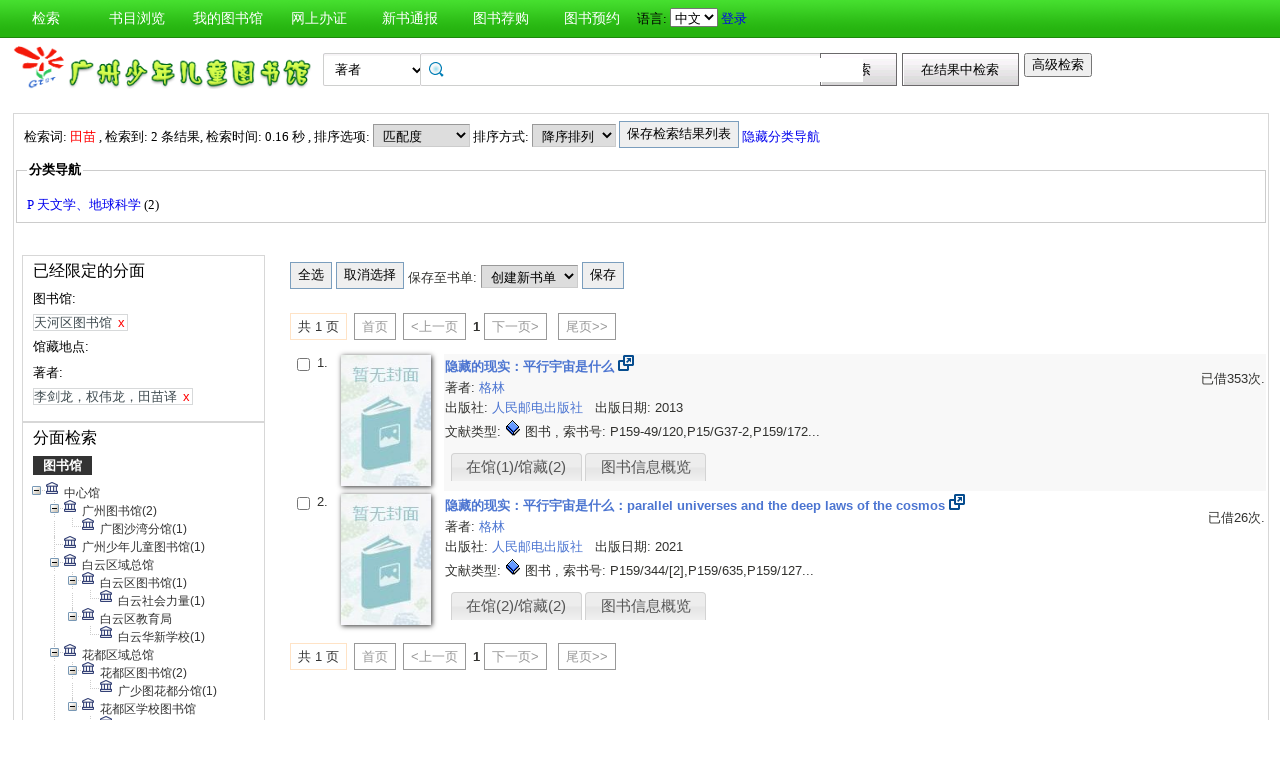

--- FILE ---
content_type: text/html;charset=UTF-8
request_url: https://opac.gzst.org.cn/opac/search?q=%E7%94%B0%E8%8B%97&searchType=standard&isFacet=true&view=standard&searchWay=author&rows=10&sortWay=score&sortOrder=desc&f_author=%E6%9D%8E%E5%89%91%E9%BE%99%EF%BC%8C%E6%9D%83%E4%BC%9F%E9%BE%99%EF%BC%8C%E7%94%B0%E8%8B%97%E8%AF%91&searchWay0=marc&logical0=AND&curlibcode=TH
body_size: 24735
content:













<!DOCTYPE html PUBLIC "-//W3C//DTD XHTML 1.0 Transitional//EN" "http://www.w3.org/TR/xhtml1/DTD/xhtml1-transitional.dtd">
<html>
	<head>
		
		<script type="text/javascript">
			var $$opac_bookcover = "http://book-resource.dataesb.com/websearch/metares";
		</script>
		
<meta http-equiv="Content-Type" content="text/html; charset=UTF-8">

		
		<link rel="stylesheet" type="text/css" href="/opac/media/style/children/main.css"></link>
		
		<script type="text/javascript" src="/opac/media/js/jquery/jquery-1.6.2.min.js"></script>
		<script type="text/javascript" src="/opac/media/js/jquery/jquery.cookie.js"></script>
		<script type="text/javascript" src="/opac/media/js/highcharts-2.1.6/highcharts.js"></script>
		<script type="text/javascript" src="/opac/media/js/highcharts-2.1.6/themes/grid.js"></script>
		<script type="text/javascript" src="/opac/media/js/common/common.js"></script>
		<script type="text/javascript" src="/opac/media/js/common/bookcover.js"></script>
		<script type="text/javascript" src="/opac/media/js/common/banned.js"></script>
		<!--[if IE 6]>
		<script type="text/javascript" src="/opac/media/js/jquery/DD_belatedPNG.js"></script>
		<script>
			 DD_belatedPNG.fix('li');
			 DD_belatedPNG.fix('#searchDiv .inputs .left');
			 DD_belatedPNG.fix('.logoimg');
		</script>
		<![endif]-->
		
		
			
				
				<script type="text/javascript">
				$.cookie("org.springframework.web.servlet.i18n.CookieLocaleResolver.LOCALE", "zh", {path:"/"});
                
				</script>
			
			
		
		<script type="text/javascript" src="/opac/media/js/i18n/message_zh.js"></script>

		<script type="text/javascript" src="/opac/media/js/common/charts.js"></script>
		<!-- 国际化支持 -->
		<script type="text/javascript" src="/opac/media/js/common/i18nUtil.js"></script>
		<script type="text/javascript" src="/opac/media/js/common/space.js"></script>
		
		
		<link rel="stylesheet" type="text/css" href="/opac/media/style/children/space.css" />
		
		<link rel="shortcut icon" href="/opac/media/images/favicon.ico" type="image/vnd.microsoft.icon" /> 
		<link rel="icon" href="/opac/media/images/favicon.ico" type="image/vnd.microsoft.icon" /> 
		<title></title>
		<!-- 使用jqueryui引用的js和css -->
		












<link rel="stylesheet" type="text/css" href="/opac/media/js/jquery-ui-1.8.16/css/smoothness/jquery-ui-1.8.16.custom.css"></link>
<script type="text/javascript" src="/opac/media/js/jquery-ui-1.8.16/js/jquery-ui-1.8.16.custom.min.js"></script>
		<!-- 书目浏览用到的tree的js和css -->
		
		<!-- meta keywords, etc -->
		











<meta name="keywords" content="opac, 图创, interlib, 图书检索, 借书, , 广州少年儿童图书馆" />
<meta name="referrer" content="origin-when-cross-origin" />

	</head>
	<body>
		
		
<!DOCTYPE html PUBLIC "-//W3C//DTD XHTML 1.0 Transitional//EN" "http://www.w3.org/TR/xhtml1/DTD/xhtml1-transitional.dtd">












<script type="text/javascript" src="/opac/media/js/common/md5util.js"></script>
<style>
<!--
.selected {
	font-weight: bold;
}
-->
.n-model-wrapper{
	width:100%;
	height:100%;
	background-color: black;
	filter: alpha(Opacity=40);
	-moz-opacity: 0.4;
    opacity: 0.4;
	position: fixed;
	left:0;
	top:0;
	z-index: 999;
	display: none;
}
.n-model-content{
	width:800px;
	height:600px;
	background-color: white;
	position: fixed;
	left:40%;
	top:150px;
	margin-left:-250px;
	z-index: 1000;
	border-radius:10px;
	font-size: 14px;
	display: none;
}
.n-model-prompt{
	height:560px;
	box-sizing: border-box;
	overflow-y: auto;
}
.n-model-prompt li{
	line-height: 35px;
	padding:0 30px;
}
.n-model-prompt h3 {
    height: 50px;
    line-height: 50px;
    text-align: center;
    background-color: #EEEEEE;
    margin: 0;
    border-radius:10px;
}
.n-model-close{
	height:40px;
	text-align: center;
}
</style>
<script type="text/javascript">
	
	$(document).ready(function(){
		
		$(".navbar_menu_items ul li").hover(function(){
			$(this).children("ul").slideDown(200);
		},function(){
			$(this).children("ul").slideUp(50);
		});
		
		var length = $(".navbar_menu_items ul li[class=f]").length;
// 		$(".navbar_menu_items").css({"width":length*92});
		
		var lang = $.cookie("org.springframework.web.servlet.i18n.CookieLocaleResolver.LOCALE", {path:"/"});
		if(lang == 'en' || lang == 'ko' || lang == 'ja') {
			$(".navbar_info_en").show();
			$(".navbar_info_zh").css("display","none");
			var maxLength = document.body.clientWidth;
			var menuStr = 0;
			
				
				 menuStr += "navigator.search.simpleSearch".length*4+24;
				
			
				
				 menuStr += "navigator.browse".length*4+24;
				
			
				
			
				
				 menuStr += "navigator.space".length*4+24;
				
			
				
				 menuStr += "navigator.register".length*4+24;
				
			
				
				 menuStr += "navigator.newpub".length*4+24;
				
			
				
			
				
			
				
			
				
			
				
			
				
			
				
			
				
			
				
				 menuStr += "navigator.recommend".length*4+24;
				
			
				
			
				
			
			if(menuStr+320>maxLength){
				$("#navbar").css("height","60px");
				$("#navar_ul").css("float","none");
			}
		}
		
		
		//发布转借
	
		//发布转借
		
		$("a#releaseUL").attr("href","javascript:void(0)").click(function(){
			
			var readerHomeUrl="";
			var url="/opac/interface/readerHome/ReaderHomeLogin";
			$.ajax({
				url:url,
				async:false,
				success:function(data){
// 					alert(data);
					if(data=="0"){
						alert("请先登录");
						window.location.href="/opac/reader/login";
						return ;
					}
					if(data=="500"){
						alert("err500");
						return;
					}
					readerHomeUrl=data;
				}
			});
			if(readerHomeUrl!=""){
				console.log("readerHomeUrl:"+readerHomeUrl);
				$.ajax({
			 	type : "GET",
			 	url : readerHomeUrl,
			 	dataType : 'jsonp',
			 	jsonp : 'callback',
			 	dataType : 'jsonp',
			 	success : function(data) {
			 		window.location.href=data;
			 	}
			});
// 				window.open(readerHomeUrl,"_blank");	
			}
		});
	});
	
	
	function recommendSubmit(){
		var $url = '/opac/recommend/recommendCurrentCustomList/old?orderBy=regDate';
		
		
		window.open($url,"_blank");
		
	}
	
</script>
<!-- 云南司法警官职业学院 -->






<div id="navbar" >
	<div class="navbar_bd" >
		<div class="navbar_menu_items">
			<div id="navar_ul" style="float: left;">
			<ul>
				
				
				<li class="f">
					
						
						
						
						
						
							<a href="/opac/index">
							
								
								
								
								
									检索
								
							
							</a>
						
						<ul>
						
						
						<li>
							
								
								
								
									<a href="/opac/index/advance">
										<!-- 这里处理下，当没有key时使用name（方便动态加载） -->
										
											高级检索
										
										
									</a>
								
							
						</li>
						
						
						
						
						</ul>
						
					
					

				</li>
				
				
				
				
				
				<li class="f">
					
						
						
						
						
						
							<a href="/opac/browse/cls">
							
								
								
								
								
									书目浏览
								
							
							</a>
						
						<ul>
						
						
						<li>
							
								
								
								
									<a href="/opac/browse/cls">
										<!-- 这里处理下，当没有key时使用name（方便动态加载） -->
										
											中图分类浏览
										
										
									</a>
								
							
						</li>
						
						
						
						<li>
							
								
								
								
									<a href="/opac/browse/sci">
										<!-- 这里处理下，当没有key时使用name（方便动态加载） -->
										
											科图分类浏览
										
										
									</a>
								
							
						</li>
						
						
						
						
						
						<li>
							
								
								
								
									<a href="/opac/browse/local">
										<!-- 这里处理下，当没有key时使用name（方便动态加载） -->
										
											特色馆藏浏览
										
										
									</a>
								
							
						</li>
						
						
						</ul>
						
					
					

				</li>
				
				
				
				
				
				
				
				
				
				<li class="f">
					
						
						
						
						
						
							<a href="/opac/reader/space">
							
								
								
								
								
									我的图书馆
								
							
							</a>
						
					
					

				</li>
				
				
				
				
				
				<li class="f">
					
						
						
						
						
						
							<a href="/opac/reader/register">
							
								
								
								
								
									网上办证
								
							
							</a>
						
					
					

				</li>
				
				
				
				
				
				<li class="f">
					
						
						
						
						
						
							<a href="/opac/newpub/cls">
							
								
								
								
								
									新书通报
								
							
							</a>
						
						<ul>
						
						
						<li>
							
								
								
								
									<a href="/opac/newpub/cls">
										<!-- 这里处理下，当没有key时使用name（方便动态加载） -->
										
											中图分类查看
										
										
									</a>
								
							
						</li>
						
						
						
						<li>
							
								
								
								
									<a href="/opac/newpub/sci">
										<!-- 这里处理下，当没有key时使用name（方便动态加载） -->
										
											科图分类查看
										
										
									</a>
								
							
						</li>
						
						
						</ul>
						
					
					

				</li>
				
				
				
				
				
				
				
				
				
				
				
				
				
				
				
				
				
				
				
				
				
				
				
				
				
				
				
				
				
				
				
				
				
				
				
				
				
				<li class="f">
					
						
						
						
								<a target="_blank" href='/opac/recommend/recommendCurrentCustomList/old?orderBy=regDate '>
									图书荐购
								</a>
						
						
						
					

				</li>
				
				
				
				
				
				
				
				
				
				
				
				
				<!-- 湖南大学图书馆需显示个人首页的菜单链接 -->
				
				
				
				

				<!-- 广州少儿图书馆增加一个图书预约链接跳转到云书馆并自动登入 -->
				
					<script>
						Date.prototype.format = function(fmt) {
							var o = {
								'M+': this.getMonth() + 1,
								'd+': this.getDate(),
								'H+': this.getHours(),
								'm+': this.getMinutes(),
								's+': this.getSeconds(),
								'q+': Math.floor((this.getMonth() + 3) / 3),
								'S+': this.getMilliseconds()
							};
							if(/(y+)/.test(fmt)) {
								fmt = fmt.replace(RegExp.$1, this.getFullYear().toString().substr(4 - RegExp.$1.length));
							}

							var ob = {
								'0' : '星期天',
								'1' : '星期一',
								'2' : '星期二',
								'3' : '星期三',
								'4' : '星期四',
								'5' : '星期五',
								'6' : '星期六'
							};

							//w读取星期几
							if(/(w)/.test(fmt)) {
								fmt = fmt.replace(RegExp.$1, ob[this.getDay().toString()]);
							}

							for (var k in o) {
								if(new RegExp("(" + k + ")").test(fmt)){
									fmt = fmt.replace(RegExp.$1, (RegExp.$1.length == 1)? (o[k]) : (("00" + o[k]).substr((o[k].toString()).length)));
								}
							}
							return fmt;
						}

						function redirectToUbook(){
							var account = "";
							if(account == "" || account == null) {
								window.open("https://book.interlib.cn/tcshop/1036/index", "_blank");
							}
							var dateStr = new Date().format('yyyyMMdd');
							var validateCode = $.md5(dateStr + account + '1036');
							var url = "https://book.interlib.cn/tcshop/1036/account/autoLogin?account="+account+"&validateCode="+validateCode+"&password=autoLogin";
							window.open(url, "_blank");
						}

					</script>
					<li>
						<a href="javascript:;" onclick="redirectToUbook();">
							图书预约
						</a>
					</li>
				

				<!-- 开始是给广少图用的东西 -->
				
				
				<!-- 广少图玩具 -->
				
			</ul>
			</div>
			<div class="navbar_info_en" style="display: none;">
			<!-- 
			<img src="/opac/media/images/lang.png" class="lang"/>
			 -->
			
			语言:
			
			<select name="lang" id="enlang" onchange="enchangeLang()">
				
				
				<option value="zh">中文</option>
				
				
				
				
				
				
			</select>
			
			
				<span id="readerLogin"><a  href="/opac/reader/login">登录</a></span>
			
			
			
			<!--a href="">帮助</a-->
		</div>
	</div>
		<!-- zh -->
		<div class="navbar_info_zh">
			<!--
			<img src="/opac/media/images/lang.png" class="lang"/>
			 -->
			
			语言:
			
			<select name="lang" id="zhlang" onchange="zhchangeLang()">
				
				<option value="zh">中文</option>
				
				
				
				
				
				
				
			</select>
			
			
				
					
					<span id="readerLogin"><a  href="/opac/reader/login">登录</a></span>
				
			
			
			
			<!--a href="">帮助</a-->
		</div>
		</div>
		
</div>


<div class="n-model-wrapper" onClick="toggleSearchHelp()"></div>
<div class="n-model-content">
	<div class="n-model-prompt">
		
			
			
				 
			
		
	</div>
	<div class="n-model-close">
		<input class="ensubmit fbootstrap-button" type="button" value="知道了" onClick="toggleSearchHelp()"/>
	</div>
</div>

		<!-- 
		<div class="navbar_info">

			
				
					<a href="/opac/reader/login">登录</a>
				
				
			
			<a href="">帮助</a>
		</div>
	</div>
	 -->
<script type="text/javascript">
$(function() {
	var lang = $.cookie(
		"org.springframework.web.servlet.i18n.CookieLocaleResolver.LOCALE", 
		{path:"/"});
	if(lang == null || lang == undefined || lang == '') {
		lang = "zh";
	}
	$("#enlang").val(lang);
	$("#zhlang").val(lang);

    
});
function enchangeLang() {
	var lang = $("#enlang").val();
	/**
	var currentURL = document.location.href;
	var langParam = "&lang=" + lang;
	if(currentURL.indexOf("?") < 0) {
		langParam = "?lang=" + lang;
	}
	document.location.href = currentURL + langParam;
	*/
	$.cookie("org.springframework.web.servlet.i18n.CookieLocaleResolver.LOCALE", lang, {path:"/"});
	document.location.reload();
}

function zhchangeLang() {
	var lang = $("#zhlang").val();
	/**
	var currentURL = document.location.href;
	var langParam = "&lang=" + lang;
	if(currentURL.indexOf("?") < 0) {
		langParam = "?lang=" + lang;
	}
	document.location.href = currentURL + langParam;
	*/
	$.cookie("org.springframework.web.servlet.i18n.CookieLocaleResolver.LOCALE", lang, {path:"/"});
	document.location.reload();
}


function toggleSearchHelp(){
	$(".n-model-wrapper").toggle();
	$(".n-model-content").slideToggle();
}
</script>
<script>
	let call_number = "";
	window.chatbot = null;
	// $(window).bind('load',function(){
	// 	if (!isIE()) {
	// 		//若为IE11以下的浏览器则不做加载
	// 		append_chatbot_js_script();
	// 	}
	// });

	function isIE() {
		if (window.navigator.userAgent.indexOf('MSIE') >= 1) {
			console.log('检测到当前浏览器为ie，且版本<ie11。');
			return true;
		} else if (window.navigator.userAgent.indexOf('Trident') > -1 && userAgent.indexOf('rv:11.0') > -1) {
			console.log('检测到当前浏览器为ie11。');
			return true;
		} else {
			console.log('非IE浏览器');
			return false;
		}
	}

	function append_chatbot_js_script() {
		try{
			var head = document.getElementsByTagName('head')[0];
			var script = document.createElement('script');
			script.type = 'text/javascript';
			script.onload = script.onreadystatechange = function() {
				if (!this.readyState || this.readyState === "loaded" || this.readyState === "complete" ) {
					$("#navar_ul ul").append('<li><a href="javascript:void(0)" onclick="customerService()">智能客服</a></li>');
					script.onload = script.onreadystatechange = null;
				}
			};
			var hrefs = window.location.href;
            if(hrefs.indexOf("/book/")<0){
				script.src= "https://im.aiadtech.com/AiadChatBot.v1.1.1.js";
				head.appendChild(script);
            }
		}catch (e){console.log(e);}
	}
	function load_chatbot(call) {
		window.chatbot = new AiadChatBot({
			app_id: 'gzlib',
			bot_number: '111027000004',
			source:'2',
			call_number: call,
			type:'pc',
			entry:'0',
			height:'100'
		});
	}
	function customerService(){
		$.ajax({
			type: "GET",
			url: "/opac/getCallNumber",
			async:false,
			success: function(result) {
				call_number=result;
			}
		});
		console.log("call_number:"+call_number)
		load_chatbot(call_number);
	}
</script>
		<div id="wrapper">
			













<link type="text/css" href="/opac/media/style/children/space.css" rel="stylesheet" />
<style type="text/css">
	#showVisitedCountDiv{
		text-align:right;
		padding-right:20px;
		margin-top:26px;
	}
</style>
<script type="text/javascript">
<!--
$(function() {
	var $navPageBaseURL = $("#navPageBaseURL").text();
	if($navPageBaseURL != "") {
		$("#reSearchButton").show();
	}
	
	if("1" == "1")
	{
		if("false" == "true")
		{
			$("#baseSearchForm select[name='searchWay']").val("");
			return;
		}
		if("true"=="true")
		{
			$("#baseSearchForm select[name='searchWay']").val("author");
			return;
		}
		$("#baseSearchForm select[name='searchWay']").val("title");
	}
});
function reSearch() {
	var qword = $("#q").val();
	
	if(qword!=""&&bannedHashSet.contains(qword)){
 	   alert("您的检索词中包含不当词汇，请更换或删除敏感词");
 	   return;
    }
	
	var $navPageBaseURL = $("#navPageBaseURL").text();
	var q = encodeURIComponent($("#q").val());
	if(q == "") {
		alert("请输入检索词.");
		return;
	}
	q = "marc:" + q;
	var baseURL = "/opac/search?";
	var targetURL = baseURL + $navPageBaseURL + "&research.q=" + q;
	document.location.href = targetURL;
}
//显示计数
$(function() {
	
});
function showVisitedCount(count){
	var countStr = new String(count);
	while(countStr.length < 8) {
		countStr = "0" + countStr;
	}
	var len = countStr.length;
	var result = "访问量：<span style='letter-spacing:3px;color:#00BB00;height:10px;' >"+countStr+"</span>";
	$("#showVisitedCountDiv").html(result);
	$("#showVisitedCountDiv").fadeIn(1000);
}
$(function() {
	/*
	$("#baseSearchForm").submit(function() {
		var searchWay = $("#baseSearchForm select[name='searchWay']").val();
		if(searchWay == "callno") {
			$(this).append(
				$("<input/>").attr("name", "sortWay").attr("type", "hidden").val("callno_sort"))
				.append(
				$("<input/>").attr("name", "sortOrder").attr("type", "hidden").val("asc"));
		}
	});
	*/
});

function baseSearch() {
	var qword = $("#q").val();
	
	if(qword!=""&&bannedHashSet.contains(qword)){
 	   alert("您的检索词中包含不当词汇，请更换或删除敏感词");
 	   return;
    }
	
	var q = encodeURIComponent($("#q").val());
	if(q == "") {
		alert("请输入检索词.");
		return;
	}
	//q = "marc:" + q;
	var baseURL = "/opac/search?";
	var targetURL = baseURL + "&q=" + q;
    
	
		var $searchWay = $("#baseSearchForm select[name='searchWay']");
		if ($searchWay != null){
			var searchWay = $searchWay.val();
			targetURL = targetURL+"&searchWay="+searchWay;
			if(searchWay == "callno") {
				targetURL += "&sortWay=callno_sort";
				targetURL += "&sortOrder=asc";
			}
		}
	
	if(targetURL.indexOf("sortWay") < 0){
		var sortWay = "score";
		var sortOrder = "desc";
		if(sortWay != ""){
			targetURL = targetURL + "&sortWay=" + sortWay;
		}
		if(sortOrder != ""){
			targetURL = targetURL + "&sortOrder=" + sortOrder;
		}
	}
	var $scWay = $("#baseSearchForm select[name='scWay']");
	targetURL += "&scWay="+$scWay.val();
	
			targetURL += "&hasholding=1";
	
	
    	targetURL += "&curlibcode="+"TH";
	
	
	targetURL += "&searchSource=reader";
	if($("#navPageBaseURL").text().indexOf("view=express")!=-1){
		var selfEntry = "";
		if(selfEntry == "1"){
			targetURL += "&view=express&selfEntry=1";
		}else{
			targetURL += "&view=express&selfEntry=0";
		}
		var locals = "";
		if(selfEntry == "1"){
			locals = "";
		}
		var codeArrays = locals.split(",");
		for (index in codeArrays) {
			if(codeArrays[index]!=""){
				targetURL += "&curlocal="+codeArrays[index];
			}
		}         
	}else if ($("#navPageBaseURL").text().indexOf("view=reserveloan")!=-1) {
		targetURL += "&view=reserveloan";	//如果是网上预借页面则加上view=reserveloan标识
	}
	
	var curlocalconfig = $.cookie("localConfig");
	var ipLimit = "";//没有根据ip限定馆藏地的时候才用这个cookie，不然有可能会导致拼接的地址过长
	if(curlocalconfig != null && curlocalconfig != "" && ipLimit != "1"){
		var values = curlocalconfig.split(",");     
		for(var i = 0; i<values.length; i++){
			targetURL += "&curlocal=" + values[i];    
		}             
	} 
	document.location.href = targetURL;
}
$(document).ready(function(){
	$("#baseSearchForm").submit(function(){
		return false;   
	});     
	
	

	
    $.cookie("searcher_libcode", "TH", {expires:365, path:'/opac'});
    
});
//-->
</script>

<div id="page_header">
	<div id="page_nav">
		
		<form id="baseSearchForm" action="/opac/search" method="get">
		
					<input type="hidden" name="hasholding" id="hasholding" value="1"/> 
		  
		
	    
		<div class="logo"><a href="/opac/index"><img src="/opac/media/images/gzchildren_logo.png"
			width="300" class="logoimg"
			
			
			/></a></div>
		
		<div class="page_nav_search">
				<input type="hidden" name="rows" value="10" />
				
					
				
				
				<div style="display: none;" >
					<select name="scWay"  class="search_select">
						<option value="prefixMatch">前方一致</option>
						<option value="dim" selected="selected">模糊检索</option>
						<option value="full">精确检索</option>
					</select>
				</div>
				
				
				<div>
					<select name="searchWay" class="search_select"
							
					>
						<option value="" selected="selected">任意词</option>
						<option value="title">题名</option>
						<option value="title200a">正题名</option>
						
						
						<option value="isbn">ISBN/ISSN</option>
						<option value="author">著者</option>
						<option value="subject">主题词</option>
						<option value="class">分类号</option>
						<option value="ctrlno">控制号</option>
						<option value="orderno">订购号</option>
						<option value="publisher">出版社</option>
						
						<option value="callno">索书号</option>
					</select>
				</div>
				
				
					
						<div class="nav_search_input"><input type="text" id="q" name="q" 
						onkeydown="if(event.keyCode==13) baseSearch();" size="50"/></div>
					
					
				
				<input type="button" class="search_button"
						
					   value="检索"  onclick="baseSearch()"/>
			<input type="button" class="search_result_button"
				   style="display:none;" id="reSearchButton" value="在结果中检索" onclick="reSearch()" />
				
					<input type="button" name="advance_search" id="advanceSearchButton" class="advance_search_button"
							
						   value="高级检索" onclick="window.location='/opac/index/advance'"/>
				
				
		</div>
		</form>
		
		<div id="showVisitedCountDiv"></div>
	</div>
</div>
			<div id="page_content">
				



























<script type="text/javascript" src="/opac/media/js/common/timeFacetCharts.js"></script>

	<script type="text/javascript">
		mainCategories.push("2013");
		timeStatisticArr.push("1");
	</script>

	<script type="text/javascript">
		mainCategories.push("2021");
		timeStatisticArr.push("1");
	</script>


<style>
	.cloudArea{
		width: 164px;
		position: relative;
		margin-top: 6px;
	}
	#tree li {
		height: auto;
		overflow: visible;
		margin-left: 0;
		display: block; /* 确保列表项在IE中正确显示 */
	}
	.cloudBtn,
	.libInBook{
		font-size: 13px;
		font-weight: bold;
		color:#fff;
		text-align: center;
		display:block;
		width: 174px;
		height: 27px;
		line-height: 27px;
		background-repeat:no-repeat;
		position:relative;
	}

	.cloudBtn{
		background-image: url(/opac/media/pro2018/images/yunBtn.png);
	}
	.libInBook{
		background-image: url(/opac/media/pro2018/images/yunBtn02.png);
	}

	.cloudPokt,
	.libInBookIcon{
		width: 20px;
		height:20px;
		background-repeat:no-repeat;
		display:inline-block;
		vertical-align: middle;
		margin:-3px 5px 0 0;
	}

	.cloudPokt{
		background-image: url(/opac/media/pro2018/images/yunPokt.png);
	}

	.libInBookIcon{
		background-image: url(/opac/media/pro2018/images/yunPokt02.png);
	}

	.bookmetaTD .gdhydx_link {
		background: #f3f392;
		color: #000;
		padding: 4px 6px;
		border-radius: 8px;
		border: 1px solid #f2f3f4;
	}
	.tagSpan{
		background-color: #f2eaad;
		padding:3px 8px;
		margin: 0px 8px;
        border-radius: 10px;
		font-size: 12px;
	}
</style>
<link rel="stylesheet" href="/opac/media/zTree/v3/css/zTreeStyle/zTreeStyle.css" type="text/css">
<link rel="stylesheet" href="/opac/media/pro2018/css/theme/themeGf.css" type="text/css" media="all">
<script src="/opac/media/js/custominfo/libcodeURL.js"></script>
<script>
	document.title = "检索结果";
</script>









<span id="navPageBaseURL" style="display:none;">q=%E7%94%B0%E8%8B%97&searchType=standard&isFacet=true&view=standard&searchWay=author&rows=10&sortWay=score&sortOrder=desc&curlibcode=TH&f_author=%E6%9D%8E%E5%89%91%E9%BE%99%EF%BC%8C%E6%9D%83%E4%BC%9F%E9%BE%99%EF%BC%8C%E7%94%B0%E8%8B%97%E8%AF%91&searchWay0=marc&logical0=AND</span>

<span id="baseURL" style="display:none;">rows=10&curlibcode=TH&searchWay0=marc&logical0=AND</span>



<!-- 注意下面facetUrl生成的链接是没有&开头的param,例如:"q=java&fq=xx" -->



	

<script>
	var $ctx = "/opac";
	var map = {};
	
	
	var key = "BY";
	var value = "1";
	map[key] = value;
	
	var key = "BYJY404";
	var value = "1";
	map[key] = value;
	
	var key = "BYSHLL";
	var value = "1";
	map[key] = value;
	
	var key = "CH";
	var value = "1";
	map[key] = value;
	
	var key = "GS";
	var value = "1";
	map[key] = value;
	
	var key = "GT";
	var value = "2";
	map[key] = value;
	
	var key = "HD";
	var value = "2";
	map[key] = value;
	
	var key = "HDXX_16";
	var value = "1";
	map[key] = value;
	
	var key = "HP";
	var value = "2";
	map[key] = value;
	
	var key = "HZQ";
	var value = "1";
	map[key] = value;
	
	var key = "LW";
	var value = "1";
	map[key] = value;
	
	var key = "NS";
	var value = "1";
	map[key] = value;
	
	var key = "PY";
	var value = "1";
	map[key] = value;
	
	var key = "PYSW";
	var value = "1";
	map[key] = value;
	
	var key = "PY_J41C";
	var value = "1";
	map[key] = value;
	
	var key = "ST_HD";
	var value = "1";
	map[key] = value;
	
	var key = "TH";
	var value = "2";
	map[key] = value;
	
	var key = "YT";
	var value = "1";
	map[key] = value;
	
	var key = "ZC";
	var value = "2";
	map[key] = value;
	
	
	var facetBaseURL = "q=%E7%94%B0%E8%8B%97&searchType=standard&isFacet=true&view=standard&searchWay=author&rows=10&sortWay=score&sortOrder=desc&curlibcode=TH&f_author=%E6%9D%8E%E5%89%91%E9%BE%99%EF%BC%8C%E6%9D%83%E4%BC%9F%E9%BE%99%EF%BC%8C%E7%94%B0%E8%8B%97%E8%AF%91&searchWay0=marc&logical0=AND";

</script>
<script src="/opac/media/zTree/v3/js/jquery.ztree.core.min.js"></script>
<script src="/opac/media/pro2018/js/zTreeLibArea.js"></script>
<script src="/opac/media/layui/layui.js"></script>
<script type="text/javascript">



//排序
function reSort() {
	var sortWay = $("#sortWay").val();
	var sortOrder = $("#sortOrder").val();
	document.location.href = "search?q=%E7%94%B0%E8%8B%97&searchType=standard&isFacet=true&view=standard&searchWay=author&rows=10&curlibcode=TH&f_author=%E6%9D%8E%E5%89%91%E9%BE%99%EF%BC%8C%E6%9D%83%E4%BC%9F%E9%BE%99%EF%BC%8C%E7%94%B0%E8%8B%97%E8%AF%91&searchWay0=marc&logical0=AND" + "&sortWay=" + sortWay + "&sortOrder=" + sortOrder;
}
function reSortOrder(op){
	document.location.href = "search?q=%E7%94%B0%E8%8B%97&searchType=standard&isFacet=true&view=standard&searchWay=author&rows=10&curlibcode=TH&f_author=%E6%9D%8E%E5%89%91%E9%BE%99%EF%BC%8C%E6%9D%83%E4%BC%9F%E9%BE%99%EF%BC%8C%E7%94%B0%E8%8B%97%E8%AF%91&searchWay0=marc&logical0=AND" + "&sortWay=" + op + "&sortOrder=desc";
}
function getBookrecnos() {
	var bookrecnos = new Array();
	$("div[bookrecno]").each(function(index) {
		bookrecnos.push($(this).attr("bookrecno"));
	});
	return bookrecnos;
}
function getCallnos(bookrecnos) {
	$.ajax({
		type: "GET",
		url: "/opac/book/callnos",
		data: {
			"bookrecnos": bookrecnos.join(",")
		},
		dataType: "xml",//这里要用xml,如果用html,则在IE下无法解析这个数据
		success: function(xml){
			insertCallnos(xml);
		}
	});
}
function insertCallnos(data) {
	var records = $(data).find("record");
	records.each(function(index){
		var bookrecno = $(this).find("bookrecno").text();
		var callnos = $(this).find("callno");
		var callnoArray = new Array();
		callnos.each(function(j){
			if($(this).text()) {
				callnoArray.push($(this).text());
			}
		});
		var callnoInfo = callnoArray.join(",");
		if(callnoInfo.length > 30) {
			callnoInfo = callnoInfo.substring(0, 30) + "...";
		}
		if(callnoInfo.length>0){
			$("div[bookrecno='" + bookrecno + "'] .callnosSpan").html(callnoInfo);
		}
	});
}
$(function() {
	var bookrecnos = getBookrecnos();
	getCallnos(bookrecnos);
});

function getRdid() {
	var rdid = "";
	
	return rdid;
}
//处理保存检索结果列表
$(function() {
	$("#saveSearchResultListDialog").dialog({
		autoOpen: false,
		modal: true,
		width: 550,
		height: 400
	});
	
		$("#saveSearchResultListDialog input[name='isPublic']").eq(1).attr("checked","checked");
		$("#saveSearchResultListTag").hide();
	
});
function showSearchResultList() {
	var checking = checkLogin();
	if(!checking){
		return;
	}
	var keywords = "田苗";
	var searchURL = "q=%E7%94%B0%E8%8B%97&searchType=standard&isFacet=true&view=standard&searchWay=author&rows=10&sortWay=score&sortOrder=desc&curlibcode=TH&f_author=%E6%9D%8E%E5%89%91%E9%BE%99%EF%BC%8C%E6%9D%83%E4%BC%9F%E9%BE%99%EF%BC%8C%E7%94%B0%E8%8B%97%E8%AF%91&searchWay0=marc&logical0=AND";
	$("#title").val(keywords);
	$("#searchURL").val(searchURL);

	$("#saveSearchResultListDialog").dialog("open");
}
function saveKeyword(){

	var keyword = "田苗";
	var checking = checkLogin();
	if(!checking){
		return;
	}else if($.trim(keyword) == ""||keyword == "*:*"){
		alert("无效的检索词，请重新发起检索");
		return;
	}
	$.ajax({
		type: "post",
		url: "/opac/subscription/keyword/save",
		data: {
			"keyword": keyword,
			"searchway": "author"
		},
		dataType: "json",
		success: function(data){
			if(data.flag=="1"){
				if(confirm("检索词已保存到我的订阅列表中，现在去看看？")){
					window.location.href="/opac/subscription/keyword/list";
				}
			}else{
				alert("无法保存检索词："+keyword);
			}
		}
	});
}
function saveSearchResultList() {
	$.ajax({
		type: "post",
		url: "/opac/searchResultList/save",
		data: {
			"title": $("#title").val(),
			"searchURL": $("#searchURL").val(),
			"description": $("#description").val(),
			"isPublic": $("#saveSearchResultListDialog input[name='isPublic']:checked").val()
		},
		dataType: "xml",//这里要用xml,如果用html,则在IE下无法解析这个数据
		success: function(xml){
			showSaveSearchResultListResult(xml);
		}
	});
}
function showSaveSearchResultListResult(data) {
	var state = $(data).find("state").text();
	if(state == "1") {
		alert("保存成功!");
		$("#saveSearchResultListDialog").dialog("close");
	} else {
		alert("保存失败!");
	}
}
//添加图书专题
function addBookSpecial(){
	window.location.href="/opac/admin/bookSpecial/edit?q=%E7%94%B0%E8%8B%97&searchType=standard&isFacet=true&view=standard&searchWay=author&rows=10&sortWay=score&sortOrder=desc&curlibcode=TH&f_author=%E6%9D%8E%E5%89%91%E9%BE%99%EF%BC%8C%E6%9D%83%E4%BC%9F%E9%BE%99%EF%BC%8C%E7%94%B0%E8%8B%97%E8%AF%91&searchWay0=marc&logical0=AND";
}
//保存书单至输出邮件/本地文件列表
function saveBookIdList(){
	bookItemStr = "";
	$("input[name='bookItemCheckbox']").each(function(i) {
		if($(this).attr("checked")) {
			bookItemStr = bookItemStr + $(this).val() + ",";
		}
	});
	if(bookItemStr.length==0 || bookItemStr==""){
		alert("请选择需要输出的书籍");
		return ;
	}
	bookItemStr = bookItemStr.substring(0, bookItemStr.lastIndexOf(","));
	$("input[type='hidden'][name='printBookIdList']").attr("value" , bookItemStr);
	$("form[name='printBookIdListForm']").trigger("submit");
}
//书单
function selectAllBookItems() {
	$("input[name='bookItemCheckbox']").attr("checked", true);
}
function clearAllBookItems() {
	$("input[name='bookItemCheckbox']").attr("checked", false);
}
var bookListId="";
var bookItemStr ="";
function saveItemsToBookList() {
	var rdid = getRdid();
	if(rdid == "") {
		alert("请先登录!");
		return;
	}
	bookListId = $("#bookLists").val();
	bookItemStr = "";
	$("input[name='bookItemCheckbox']").each(function(i) {
		if($(this).attr("checked")) {
			bookItemStr = bookItemStr + $(this).val() + ",";
		}
	});
	if(bookItemStr == "") {
		alert("请选择图书.");
		return;
	}
	if($("#bookLists").val()=="")
	{
		newBookListDialog();
		return;
	}
	addBookItems();
}
//把添加这一块单独提取出来，可能多个地方会用到
function addBookItems()
{
	$.ajax({
		type: "post",
		url: "/opac/booklistitem/save",
		data: {
			"bookListId": bookListId,
			"bookListItems": bookItemStr
		},
		dataType: "xml",//这里要用xml,如果用html,则在IE下无法解析这个数据
		success: function(xml){
			showSaveBookListItemResult(xml);
		}
	});
}
function newBookList(){
	if($("#new_listName").val()=="")
	{
		alert("书单名称不能为空！");
		return;
	}
	$.ajax({
		type:"post",
		url:"/opac/booklist/save",
		data:{
			"listName": $("#new_listName").val(),
			"description": $("#new_description").val(),
			"privacy": $("#newBookListDialog input[name='new_privacy']:checked").val()
		},
		dataType:"xml",
		success:function(xml){
			showNewBookListResult(xml);
		}
	});
}
function showNewBookListResult(data){
	//alert(data.text());
	var state=$(data).find("state").text();
	if(state=="2")
	{
		if(confirm("你已创建过了相同名称的书单，是否直接保存进该书单！"))
		{
			bookListId=$(data).find("bookListId").text();
			addBookItems();
		}
		$("#newBookListDialog").dialog("close");
		clearNewBookList();
	}
	else if(state=="1")
	{
		bookListId=$(data).find("bookListId").text();
		$("#bookLists").append("<option value='"+bookListId+"'>"+$("#new_listName").val()+"</option>");
		addBookItems();
		$("#newBookListDialog").dialog("close");
		clearNewBookList();
	}
	else
	{
		alert("创建书单或者加入书单失败！");
	}
}
function clearNewBookList()
{
	$("#new_listName").attr("value","");
	$("#new_description").attr("value","");
	
		$("#newBookListDialog input[name='new_privacy']").eq(0).attr("checked","checked");
	
}
function showSaveBookListItemResult(data) {
	var state = $(data).find("state").text();
	if(state == "1") {
		alert("保存成功!");
	} else {
		alert("保存失败!");
	}
}
function newBookListDialog() {
	$("#newBookListDialog").dialog("open");
	clearNewBookList();
}
$(function() {
	$("#newBookListDialog").dialog({
		autoOpen: false,
		modal: true,
		width: 510,
		buttons:[{
					text:"新增并加入书单",
					click:function(){
						newBookList();
					}
				 }
		 		]
	});
	
});

//读取显示隐藏趋势图的cookie信息
$(document).ready(function(){
    //设置JS调用getI18nMsg方法获取的国际化标签
    i18nMessages['searchResultI18n.showClassFacet']="显示分类导航";
    i18nMessages['searchResultI18n.hideClassFacet']="隐藏分类导航";
    i18nMessages['chartI18n.showChart']="显示趋势图";
    i18nMessages['chartI18n.hideChart']="隐藏趋势图";

    integrationBaseUrl = "q=%E7%94%B0%E8%8B%97&searchType=standard&isFacet=true&view=standard&searchWay=author&rows=10&sortWay=score&sortOrder=desc&f_author=%E6%9D%8E%E5%89%91%E9%BE%99%EF%BC%8C%E6%9D%83%E4%BC%9F%E9%BE%99%EF%BC%8C%E7%94%B0%E8%8B%97%E8%AF%91&searchWay0=marc&logical0=AND";
    loadIntegratedLibraries('{}');

	var chartCookie = $.cookie('chartCookie');
	var libcode="P2GD020011";
	if(chartCookie!=null){
		if(chartCookie=='hide'){
			$("#display").html("&nbsp;"+i18nMessages['chartI18n.showChart']);//显示趋势图
			$("#chartCtnr").hide(0);
			$("#btnDiv").attr("align","left");
		}else{
			$("#display").html(i18nMessages['chartI18n.hideChart']+"&nbsp;");
		}
	}else{
	    var timeChartFlag = "0";
		if(timeChartFlag=="0"){
			$("#chartCtnr").hide(0);
		}else if(timeChartFlag=="1"){
			$("#display").html(i18nMessages['chartI18n.hideChart']+"&nbsp;");
		}else if(timeChartFlag=="2"){
            $("#display").html("&nbsp;"+i18nMessages['chartI18n.showChart']);//显示趋势图
            $("#chartCtnr").hide(0);
            $("#btnDiv").attr("align","left");
        }
	}

	var classFacetCookie = $.cookie('classFacetCookie');
	var glc = "P2GD020011";
	if(glc == 'FMM0001'){
        $("#sohDiv").remove();
        $("#classFacetDiv").remove();
    }else if(classFacetCookie!=null){
		if(classFacetCookie=='hide'){
			$("#block").html("&nbsp;"+i18nMessages['searchResultI18n.showClassFacet']);//显示
			$("#classFacetDiv").hide(0);
			$("#sohDiv").attr("align","left");
		}else{
			$("#block").html(i18nMessages['searchResultI18n.hideClassFacet']+"&nbsp;");
		}
	}else{
		if(glc=="ESH021039"){
			$("#block").html("&nbsp;"+i18nMessages['searchResultI18n.showClassFacet']);//显示
			$("#classFacetDiv").hide(0);
			$("#sohDiv").attr("align","left");
		}else{
			$("#block").html(i18nMessages['searchResultI18n.hideClassFacet']+"&nbsp;");
		}
	}
});
//当馆藏为空时，判断该书目是否在订购中，如果是则提示
$(function() {


//如果有光盘，显示提示“含光盘”，方便读者预订

	showAttachment(getBookrecnos());

});

function showAttachment(bookrecnos){
	$.ajax({
			type: "GET",
			url: "/opac/book/getAttachments",
			data: {
				"bookrecnos": bookrecnos.join(",")
			},
			dataType: "json",
			success: function(data){
				for(var i in data) {
					var bookrecno = data[i];
					$("span[id='attachment_" + bookrecno + "']").show();
				}
			}
	});
}

function getOrderStatus(bookrecnos) {
	$.ajax({
		type: "GET",
		url: "/opac/book/orderStatus",
		data: {
			"bookrecnos": bookrecnos.join(",")
		},
		dataType: "json",//这里要用xml,如果用html,则在IE下无法解析这个数据
		success: function(data){
			for(var i in data) {
				var bookrecno = data[i];
				$("div[bookrecno='" + bookrecno + "'] span.biblios_ordering").show();
			}
		}
	});
}
function getReservationCount(bookrecnos) {
	$.ajax({
		type: "GET",
		url: "/opac/book/currentReservationCount",
		data: {
			"bookrecnos": bookrecnos.join(",")
		},
		dataType: "json",
		success: function(data){
			for (var i=0;i<bookrecnos.length;i++){
				var bookrecno = bookrecnos[i];
				var count = data[bookrecno];
				$("div[bookrecno='" + bookrecno + "'] span.reservation_count").html('预约登记人次（'+count+"）");
			}
		}
	});
}
function bookDetail(bookrecno,index,flag){
	var base = encodeURIComponent("q=%E7%94%B0%E8%8B%97&searchType=standard&isFacet=false&view=standard&searchWay=author&ro=10&sortWay=score&sortOrder=desc&curlibcode=TH&f_author=%E6%9D%8E%E5%89%91%E9%BE%99%EF%BC%8C%E6%9D%83%E4%BC%9F%E9%BE%99%EF%BC%8C%E7%94%B0%E8%8B%97%E8%AF%91&searchWay0=marc&logical0=AND&rows=1");
    var glc = "P2GD020011";
    if(glc=='U1YN0871005' || glc=='U1GX0773015'){
        base = "";
    }
	var curlibParam = getCurlibcodes();
	if(curlibParam){
        curlibParam = "&curlibcode="+curlibParam;
    }
	var url = "/opac/book/"+bookrecno+"?index="+index+"&globalSearchWay=author&base="+base+curlibParam+"";
	//南山教育局图书馆需要根据查询时限定的馆来查询该图书馆在这些限定馆的馆藏情况
	if("P2GD020011" == "EGD0755003" && "true"){
		url = "/opac/book/"+bookrecno+"?index="+index+"&globalSearchWay=author&base="+base+"&limitLibcodes=TH";
	}

	url += "&searchKeyword=" + encodeURIComponent("田苗");	//跳转到图书详情页的时候也把检索词携带上, 之后分析会用

	window.open(url);
}
//-->
</script>


























<link rel="stylesheet" type="text/css" href="/opac/media/js/jquery-ui-1.8.16/css/smoothness/jquery-ui-1.8.16.custom.css"></link>
<script type="text/javascript" src="/opac/media/js/jquery-ui-1.8.16/js/jquery-ui-1.8.16.custom.min.js"></script>
<style type="text/css">
body,h2{margin:0 ; padding:0;}
#faqbg{background-color:#666666; position:absolute; z-index:99; left:0; top:0; display:none; width:100%; height:1000px;opacity:0.5;filter: alpha(opacity=50);-moz-opacity: 0.5;}
#faqdiv{position:absolute;width:400px; left:50%; top:50%; margin-left:-200px; height:auto; z-index:100;background-color:#fff; border:1px #fff solid; padding:1px; padding-bottom: 30px}
#faqdiv h2{ height:25px; font-size:14px; background-color:#C4C4C4 ; position:relative; padding-left:10px; line-height:25px;}
#faqdiv h2 a{position:absolute; right:5px; font-size:12px; color:#FF0000}
#faqdiv .form{padding:10px;}

.form li{ clear:left; }
</style>
<script>

$(document).ready(function(){
	$("#loginDialog").dialog({
		autoOpen: false,
		modal: true,
		width: 350,
		resizable:false,
		//height: 'auto',
		open: function(){
			$("#loginFrame").attr("src",'/opac/reader/login?loginFlag=dialog');
		},
	 	close: function() {
	 		$('#rdPasswd').val("");
	 		$("#loginmsg").html("");
		},
		show: {
 			effect: "blind",
 			duration: 1000
 		}
	});
});

//检查是否登录
function loginTo(toPage){
	$("#toPageUrl").val(toPage);
	var res =false;
	$.ajax({
		type:'get',
		dataType:'json',
		async : false,
		url:'/opac/reader/getReaderInfo?return_fmt=json',
		success:function(data){
			if(data.reader==null||data.reader=='undefined'){
				$("#loginDialog").dialog("open");
				
					
					
						$("#loginDialog").dialog("open");
					
				
			}else{
		 		if(toPage!=""){
		 			window.location.href = toPage;
		 		}
				res = true;
			}
		},
		error: function(){
			
				
				
					$("#loginDialog").dialog("open");
				
			
		}
	});
	return res;
}
function checkLogin(){
	return loginTo("");
}
</script>
<input type="hidden" id="reader" name="reader" value=""/>
<input type="hidden" id="data" name="data" />
<input type="hidden" id="toPageUrl" name="toPageUrl" />
<!-- <div id="faqbg"></div>-->
	<div id="loginDialog" class="hide" title="登录我的图书馆" align="center" valign="top">
	<iframe id="loginFrame" name="loginFrame" frameborder="0" scrolling="no" width="100%" height="100%"></iframe>
	</div>
	


<form action="/opac/book/saveBookIdList" method="post"
	name="printBookIdListForm" style="display:none;">
	<input type="hidden" name="printBookIdList" >
</form>
<div id="newBookListDialog" class="hide" title="新增书单">
		<table align="center" cellspacing="5">
		<tr>
			<td width="100px" align="right">名称:</td>
			<td>
				<input type="text" name="new_listName" id="new_listName" style="width:350px;height:20px;border:1px #888888 solid;"/>
			</td>
		</tr>
		<tr>
			<td align="right" valign="top">描述:</td>
			<td>
				<textarea name="new_description" id="new_description" style="width:350px;height:70px;border:1px #888888 solid; "></textarea>
			</td>
		</tr>
		<tr id="publicBookListTag">
			<td align="right">公开/私有:</td>
			<td>
				<input type="radio" name="new_privacy" value="1" />公开
				<input type="radio" name="new_privacy" value="0" checked="checked"/>私有
			</td>
		</tr>
	</table>
</div>
<div id="contentDiv">
<div id="saveSearchResultListDialog" class="hide" title="保存检索结果列表">
	<table>
		<tr>
			<td>标题:</td>
			<td>
				<input type="hidden" name="searchURL" id="searchURL" />
				<input type="text" name="title" id="title" />
			</td>
		</tr>
		<tr>
			<td>描述:</td>
			<td>
				<textarea name="description" id="description"></textarea>
			</td>
		</tr>
		<tr id="saveSearchResultListTag">
			<td>公开/私有:</td>
			<td>
				<input type="radio" name="isPublic" value="1" checked="checked" />公开
				<input type="radio" name="isPublic" value="0" />私有
			</td>
		</tr>
		<tr>
			<td colspan="2" align="center">
				<input type="button" value="保存" onclick="saveSearchResultList()" />
			</td>
		</tr>
	</table>
</div>
	<div id="search_meta">
		<div>
			
			检索词:
			 <span class="highLight-text" style="color:red;">
				田苗
				
				
				
			</span>,
			
			检索到: 2 条结果,
			
			检索时间: 0.16 秒
			,
			排序选项:
			<select id="sortWay" class="select" name="sortWay" onchange="reSort()">
				<option value="score" selected="selected">匹配度</option>
				<option value="pubdate_sort" >出版日期</option>
				<option value="subject_sort" >主题词</option>
				<option value="title_sort" >题名</option>
				<option value="author_sort" >著者</option>
				<option value="callno_sort" >索书号</option>
				<option value="pinyin_sort" >题名拼音</option>
				<option value="loannum_sort" >借阅次数</option>
				<option value="renewnum_sort" >续借次数</option>
				<option value="title200Weight" >题名权重</option>
				<option value="title200aWeight" >正题名权重</option>
				<option value="title200h" >卷册号</option>
			</select>
			排序方式:
			<select id="sortOrder" name="sortOrder" onchange="reSort()" class="select">
				<option value="desc" selected="selected">降序排列</option>
				<option value="asc" >升序排列</option>
			</select>
			<input type="button" class="button" value="保存检索结果列表" onclick="showSearchResultList()" />
			
			
			<!--a href="javascript:document.location.href=document.location.href + '&view=rss'">RSS</a-->
			<span id="sohDiv" align="right"><a href="javascript:void(0)" id="block" onclick="displayClassFacet('classFacetDiv')">隐藏分类导航</a></span>
			
			
		</div>
	</div><!-- end of search_meta -->

	<div id="wikiDiv" class="searchResultMetaInfo" style="display:none;">
		<b style="font-size:14px;color:green">田苗</b>
		<span id="wikip" class="searchResultMetaInfoContent"></span>
	</div>

	
		<div id="cadalDiv" style="display:none;">
			<fieldset style="border:1px solid #ccc;">
				<legend><b>CADAL电子资源</b></legend>
				<p style="margin:3px;padding:3px;">
					<table>
						<tr>
						</tr>
					</table>
				</p>
			</fieldset>
		</div>
	

	<fieldset style="border:1px solid #ccc;display: none;" id="integrationLibs">
		<legend><b>集群图书馆</b></legend>
	</fieldset>

	<!-- start class facet navigate -->
	
	<div id="classFacetDiv">
	<fieldset style="border:1px solid #ccc;">
	  <legend><b>分类导航</b></legend>
	  <p style="margin:3px;padding:3px;">
	  
	  
	  
	  
	  
	  
	  
	  

	   
			
			
			<div class="search_facetClassLevel2Div" style="float:left;">
				<a href="/opac/search?q=%E7%94%B0%E8%8B%97&searchType=standard&isFacet=true&view=standard&searchWay=author&rows=10&sortWay=score&sortOrder=desc&curlibcode=TH&f_author=%E6%9D%8E%E5%89%91%E9%BE%99%EF%BC%8C%E6%9D%83%E4%BC%9F%E9%BE%99%EF%BC%8C%E7%94%B0%E8%8B%97%E8%AF%91&searchWay0=marc&logical0=AND&f_class1=p">
					
					
					
						P 天文学、地球科学
					
					
				</a><span>(2)</span>
			</div>
		
	  <div style="width: 250px;">
	  
	  </div>
	  </p>
	  </fieldset>
	</div><!-- end class facet navigate -->
	

	<!-- HighChartContainer -->
	
	<div id="chartCtnr" ></div>
	

	<br/>
	
		
	
	

	
	<br/>

	
	<div>
		<div id="facetTile">
			
			
			<div class="facetList">
				<div class="facetContainer">
					<h3>已经限定的分面</h3>
					
						<ol>
							<h4>图书馆:</h4>
							
								<li>
									
									<a href="/opac/search?q=%E7%94%B0%E8%8B%97&searchType=standard&isFacet=true&view=standard&searchWay=author&rows=10&sortWay=score&sortOrder=desc&f_author=%E6%9D%8E%E5%89%91%E9%BE%99%EF%BC%8C%E6%9D%83%E4%BC%9F%E9%BE%99%EF%BC%8C%E7%94%B0%E8%8B%97%E8%AF%91&searchWay0=marc&logical0=AND" title="取消该分面限定">
								<span class="removeFacet">天河区图书馆
									<span class="removeFacetIcon">x</span>
								</span>
									</a>
								</li>
							
						</ol>
					

					
					<ol>
						<h4>馆藏地点:</h4>
						
					</ol>
					

					
					

					
					
					
					
					
					
					
					
					
					

					
					

					
					
					
						<ol>
						<h4>著者:</h4>
						
						<li>
							
							<a href="/opac/search?q=%E7%94%B0%E8%8B%97&searchType=standard&isFacet=true&view=standard&searchWay=author&rows=10&sortWay=score&sortOrder=desc&curlibcode=TH&searchWay0=marc&logical0=AND" title="取消该分面限定">
								<span class="removeFacet">李剑龙，权伟龙，田苗译
									<span class="removeFacetIcon">x</span>
								</span>
							</a>
						</li>
						
						</ol>
					
					
					
					
					
					
					
					

					
					

					
					
					
					
					
					
					
					
					
					

					
					

					
					
					
					
					
					
					
					
					
					

					
					

					
					
					
					
					
					
					
					
					
					

					
					

					
					
					
					
					
					
					
					
					
					

					
					

					
					
					
					
					
					
					
					
					
					

					
					

					
					
					
					
					
					
					
					
					
					

					
					
				</div>
			</div>
			
			<!-- 分面处理 -->
			<div class="facetList">
				<div class="facetContainer">
					<h3>分面检索</h3>
					<ol id="curlibcodeFacetUL"><h4><a href="#">图书馆</a></h4>
						
							
							
								<div class="actLibArea ztree" id="tree" style="width:200px; overflow:auto">
								</div>
							
						
					</ol>
					
				</div>

				
				<div class="facetContainer">
					<ol id="curlocalFacetUL"><h4><a href="#">馆藏地点</a></h4>
						
							
							
							<li >
								
								
									<a href="/opac/search?q=%E7%94%B0%E8%8B%97&searchType=standard&isFacet=true&view=standard&searchWay=author&rows=10&sortWay=score&sortOrder=desc&curlibcode=TH&f_author=%E6%9D%8E%E5%89%91%E9%BE%99%EF%BC%8C%E6%9D%83%E4%BC%9F%E9%BE%99%EF%BC%8C%E7%94%B0%E8%8B%97%E8%AF%91&searchWay0=marc&logical0=AND&f_curlocal=LG_W" title="2">
											2.1（西区馆）流通
									</a>
								
								<span class="facetCount">(2)</span>
							</li>
						
							
							
							<li >
								
								
									<a href="/opac/search?q=%E7%94%B0%E8%8B%97&searchType=standard&isFacet=true&view=standard&searchWay=author&rows=10&sortWay=score&sortOrder=desc&curlibcode=TH&f_author=%E6%9D%8E%E5%89%91%E9%BE%99%EF%BC%8C%E6%9D%83%E4%BC%9F%E9%BE%99%EF%BC%8C%E7%94%B0%E8%8B%97%E8%AF%91&searchWay0=marc&logical0=AND&f_curlocal=TH_TTHG" title="2">
											天图华港
									</a>
								
								<span class="facetCount">(2)</span>
							</li>
						
							
							
							<li >
								
								
									<a href="/opac/search?q=%E7%94%B0%E8%8B%97&searchType=standard&isFacet=true&view=standard&searchWay=author&rows=10&sortWay=score&sortOrder=desc&curlibcode=TH&f_author=%E6%9D%8E%E5%89%91%E9%BE%99%EF%BC%8C%E6%9D%83%E4%BC%9F%E9%BE%99%EF%BC%8C%E7%94%B0%E8%8B%97%E8%AF%91&searchWay0=marc&logical0=AND&f_curlocal=ZC_01" title="2">
											综合外借图书区（二楼）
									</a>
								
								<span class="facetCount">(2)</span>
							</li>
						
							
							
							<li >
								
								
									<a href="/opac/search?q=%E7%94%B0%E8%8B%97&searchType=standard&isFacet=true&view=standard&searchWay=author&rows=10&sortWay=score&sortOrder=desc&curlibcode=TH&f_author=%E6%9D%8E%E5%89%91%E9%BE%99%EF%BC%8C%E6%9D%83%E4%BC%9F%E9%BE%99%EF%BC%8C%E7%94%B0%E8%8B%97%E8%AF%91&searchWay0=marc&logical0=AND&f_curlocal=ZKTS" title="2">
											科学技术图书区
									</a>
								
								<span class="facetCount">(2)</span>
							</li>
						
							
							
							<li >
								
								
									<a href="/opac/search?q=%E7%94%B0%E8%8B%97&searchType=standard&isFacet=true&view=standard&searchWay=author&rows=10&sortWay=score&sortOrder=desc&curlibcode=TH&f_author=%E6%9D%8E%E5%89%91%E9%BE%99%EF%BC%8C%E6%9D%83%E4%BC%9F%E9%BE%99%EF%BC%8C%E7%94%B0%E8%8B%97%E8%AF%91&searchWay0=marc&logical0=AND&f_curlocal=ATM4" title="1">
											广图广铁博物馆分馆
									</a>
								
								<span class="facetCount">(1)</span>
							</li>
						
							
							
							<li >
								
								
									<a href="/opac/search?q=%E7%94%B0%E8%8B%97&searchType=standard&isFacet=true&view=standard&searchWay=author&rows=10&sortWay=score&sortOrder=desc&curlibcode=TH&f_author=%E6%9D%8E%E5%89%91%E9%BE%99%EF%BC%8C%E6%9D%83%E4%BC%9F%E9%BE%99%EF%BC%8C%E7%94%B0%E8%8B%97%E8%AF%91&searchWay0=marc&logical0=AND&f_curlocal=BYJY_P404" title="1">
											图书馆
									</a>
								
								<span class="facetCount">(1)</span>
							</li>
						
							
							
							<li >
								
								
									<a href="/opac/search?q=%E7%94%B0%E8%8B%97&searchType=standard&isFacet=true&view=standard&searchWay=author&rows=10&sortWay=score&sortOrder=desc&curlibcode=TH&f_author=%E6%9D%8E%E5%89%91%E9%BE%99%EF%BC%8C%E6%9D%83%E4%BC%9F%E9%BE%99%EF%BC%8C%E7%94%B0%E8%8B%97%E8%AF%91&searchWay0=marc&logical0=AND&f_curlocal=BYXC_MJSK" title="1">
											白云新城·密集书库（暂不对外）
									</a>
								
								<span class="facetCount">(1)</span>
							</li>
						
							
							
							<li >
								
								
									<a href="/opac/search?q=%E7%94%B0%E8%8B%97&searchType=standard&isFacet=true&view=standard&searchWay=author&rows=10&sortWay=score&sortOrder=desc&curlibcode=TH&f_author=%E6%9D%8E%E5%89%91%E9%BE%99%EF%BC%8C%E6%9D%83%E4%BC%9F%E9%BE%99%EF%BC%8C%E7%94%B0%E8%8B%97%E8%AF%91&searchWay0=marc&logical0=AND&f_curlocal=BY_LA1" title="1">
											白云大源分馆
									</a>
								
								<span class="facetCount">(1)</span>
							</li>
						
							
							
							<li >
								
								
									<a href="/opac/search?q=%E7%94%B0%E8%8B%97&searchType=standard&isFacet=true&view=standard&searchWay=author&rows=10&sortWay=score&sortOrder=desc&curlibcode=TH&f_author=%E6%9D%8E%E5%89%91%E9%BE%99%EF%BC%8C%E6%9D%83%E4%BC%9F%E9%BE%99%EF%BC%8C%E7%94%B0%E8%8B%97%E8%AF%91&searchWay0=marc&logical0=AND&f_curlocal=BY_YHHCFWD" title="1">
											白云云湖花城服务点
									</a>
								
								<span class="facetCount">(1)</span>
							</li>
						
							
							
							<li >
								
								
									<a href="/opac/search?q=%E7%94%B0%E8%8B%97&searchType=standard&isFacet=true&view=standard&searchWay=author&rows=10&sortWay=score&sortOrder=desc&curlibcode=TH&f_author=%E6%9D%8E%E5%89%91%E9%BE%99%EF%BC%8C%E6%9D%83%E4%BC%9F%E9%BE%99%EF%BC%8C%E7%94%B0%E8%8B%97%E8%AF%91&searchWay0=marc&logical0=AND&f_curlocal=CH_084" title="1">
											从化鳌头分馆书库
									</a>
								
								<span class="facetCount">(1)</span>
							</li>
						
							
							
							<li class="hide">
								
								
									<a href="/opac/search?q=%E7%94%B0%E8%8B%97&searchType=standard&isFacet=true&view=standard&searchWay=author&rows=10&sortWay=score&sortOrder=desc&curlibcode=TH&f_author=%E6%9D%8E%E5%89%91%E9%BE%99%EF%BC%8C%E6%9D%83%E4%BC%9F%E9%BE%99%EF%BC%8C%E7%94%B0%E8%8B%97%E8%AF%91&searchWay0=marc&logical0=AND&f_curlocal=CH_086" title="1">
											从化温泉分馆书库
									</a>
								
								<span class="facetCount">(1)</span>
							</li>
						
							
							
							<li class="hide">
								
								
									<a href="/opac/search?q=%E7%94%B0%E8%8B%97&searchType=standard&isFacet=true&view=standard&searchWay=author&rows=10&sortWay=score&sortOrder=desc&curlibcode=TH&f_author=%E6%9D%8E%E5%89%91%E9%BE%99%EF%BC%8C%E6%9D%83%E4%BC%9F%E9%BE%99%EF%BC%8C%E7%94%B0%E8%8B%97%E8%AF%91&searchWay0=marc&logical0=AND&f_curlocal=CH_094" title="1">
											从化街口分馆书库
									</a>
								
								<span class="facetCount">(1)</span>
							</li>
						
							
							
							<li class="hide">
								
								
									<a href="/opac/search?q=%E7%94%B0%E8%8B%97&searchType=standard&isFacet=true&view=standard&searchWay=author&rows=10&sortWay=score&sortOrder=desc&curlibcode=TH&f_author=%E6%9D%8E%E5%89%91%E9%BE%99%EF%BC%8C%E6%9D%83%E4%BC%9F%E9%BE%99%EF%BC%8C%E7%94%B0%E8%8B%97%E8%AF%91&searchWay0=marc&logical0=AND&f_curlocal=CH_101" title="1">
											广州从化分馆书库
									</a>
								
								<span class="facetCount">(1)</span>
							</li>
						
							
							
							<li class="hide">
								
								
									<a href="/opac/search?q=%E7%94%B0%E8%8B%97&searchType=standard&isFacet=true&view=standard&searchWay=author&rows=10&sortWay=score&sortOrder=desc&curlibcode=TH&f_author=%E6%9D%8E%E5%89%91%E9%BE%99%EF%BC%8C%E6%9D%83%E4%BC%9F%E9%BE%99%EF%BC%8C%E7%94%B0%E8%8B%97%E8%AF%91&searchWay0=marc&logical0=AND&f_curlocal=DCSK09" title="1">
											典藏书库•智能书库
									</a>
								
								<span class="facetCount">(1)</span>
							</li>
						
							
							
							<li class="hide">
								
								
									<a href="/opac/search?q=%E7%94%B0%E8%8B%97&searchType=standard&isFacet=true&view=standard&searchWay=author&rows=10&sortWay=score&sortOrder=desc&curlibcode=TH&f_author=%E6%9D%8E%E5%89%91%E9%BE%99%EF%BC%8C%E6%9D%83%E4%BC%9F%E9%BE%99%EF%BC%8C%E7%94%B0%E8%8B%97%E8%AF%91&searchWay0=marc&logical0=AND&f_curlocal=FG022" title="1">
											分馆·品秀星图
									</a>
								
								<span class="facetCount">(1)</span>
							</li>
						
							
							
							<li class="hide">
								
								
									<a href="/opac/search?q=%E7%94%B0%E8%8B%97&searchType=standard&isFacet=true&view=standard&searchWay=author&rows=10&sortWay=score&sortOrder=desc&curlibcode=TH&f_author=%E6%9D%8E%E5%89%91%E9%BE%99%EF%BC%8C%E6%9D%83%E4%BC%9F%E9%BE%99%EF%BC%8C%E7%94%B0%E8%8B%97%E8%AF%91&searchWay0=marc&logical0=AND&f_curlocal=FG024" title="1">
											分馆·白云区田心村
									</a>
								
								<span class="facetCount">(1)</span>
							</li>
						
							
							
							<li class="hide">
								
								
									<a href="/opac/search?q=%E7%94%B0%E8%8B%97&searchType=standard&isFacet=true&view=standard&searchWay=author&rows=10&sortWay=score&sortOrder=desc&curlibcode=TH&f_author=%E6%9D%8E%E5%89%91%E9%BE%99%EF%BC%8C%E6%9D%83%E4%BC%9F%E9%BE%99%EF%BC%8C%E7%94%B0%E8%8B%97%E8%AF%91&searchWay0=marc&logical0=AND&f_curlocal=HD_PLSQ" title="1">
											花都区花山镇平龙社区分馆
									</a>
								
								<span class="facetCount">(1)</span>
							</li>
						
							
							
							<li class="hide">
								
								
									<a href="/opac/search?q=%E7%94%B0%E8%8B%97&searchType=standard&isFacet=true&view=standard&searchWay=author&rows=10&sortWay=score&sortOrder=desc&curlibcode=TH&f_author=%E6%9D%8E%E5%89%91%E9%BE%99%EF%BC%8C%E6%9D%83%E4%BC%9F%E9%BE%99%EF%BC%8C%E7%94%B0%E8%8B%97%E8%AF%91&searchWay0=marc&logical0=AND&f_curlocal=HD_WJ" title="1">
											外借室
									</a>
								
								<span class="facetCount">(1)</span>
							</li>
						
							
							
							<li class="hide">
								
								
									<a href="/opac/search?q=%E7%94%B0%E8%8B%97&searchType=standard&isFacet=true&view=standard&searchWay=author&rows=10&sortWay=score&sortOrder=desc&curlibcode=TH&f_author=%E6%9D%8E%E5%89%91%E9%BE%99%EF%BC%8C%E6%9D%83%E4%BC%9F%E9%BE%99%EF%BC%8C%E7%94%B0%E8%8B%97%E8%AF%91&searchWay0=marc&logical0=AND&f_curlocal=HZ_001" title="1">
											海图宝岗路成人书库
									</a>
								
								<span class="facetCount">(1)</span>
							</li>
						
							
							
							<li class="hide">
								
								
									<a href="/opac/search?q=%E7%94%B0%E8%8B%97&searchType=standard&isFacet=true&view=standard&searchWay=author&rows=10&sortWay=score&sortOrder=desc&curlibcode=TH&f_author=%E6%9D%8E%E5%89%91%E9%BE%99%EF%BC%8C%E6%9D%83%E4%BC%9F%E9%BE%99%EF%BC%8C%E7%94%B0%E8%8B%97%E8%AF%91&searchWay0=marc&logical0=AND&f_curlocal=HZ_HAIJIAN_01" title="1">
											91650部队服务点(不对外开放)
									</a>
								
								<span class="facetCount">(1)</span>
							</li>
						
						<li id="curlocalFacetLI" style="display:none;">
							<a href="javascript:moreOrLessFacet('curlocalFacet')" id="curlocalFacetA">显示更多..</a>
						</li>
					</ol>
				</div>
				

				<div class="facetContainer">
					<ol id="subjectFacetUL"><h4><a href="#">主题</a></h4>
					  
							
							
							<li >
								
								
									<a href="/opac/search?q=%E7%94%B0%E8%8B%97&searchType=standard&isFacet=true&view=standard&searchWay=author&rows=10&sortWay=score&sortOrder=desc&curlibcode=TH&f_author=%E6%9D%8E%E5%89%91%E9%BE%99%EF%BC%8C%E6%9D%83%E4%BC%9F%E9%BE%99%EF%BC%8C%E7%94%B0%E8%8B%97%E8%AF%91&searchWay0=marc&logical0=AND&f_subject=%E5%AE%87%E5%AE%99%E5%AD%A6" title="2">
										宇宙学
									</a>
								
								<span class="facetCount">(2)</span>
							</li>
						
						<li id="subjectFacetLI" style="display:none;">
							<a href="javascript:moreOrLessFacet('subjectFacet')" id="subjectFacetA">显示更多..</a>
						</li>
					</ol>
				</div>
				<div class="facetContainer">
					<ol id="authorFacetUL"><h4><a href="#">著者</a></h4>
					  
							
							
							<li >
								
								
									<a href="/opac/search?q=%E7%94%B0%E8%8B%97&searchType=standard&isFacet=true&view=standard&searchWay=author&rows=10&sortWay=score&sortOrder=desc&curlibcode=TH&f_author=%E6%9D%8E%E5%89%91%E9%BE%99%EF%BC%8C%E6%9D%83%E4%BC%9F%E9%BE%99%EF%BC%8C%E7%94%B0%E8%8B%97%E8%AF%91&searchWay0=marc&logical0=AND&f_author=%E6%9D%83%E4%BC%9F%E9%BE%99" title="2">
										权伟龙
									</a>
								
								<span class="facetCount">(2)</span>
							</li>
						
							
							
							<li >
								
								
									<a href="/opac/search?q=%E7%94%B0%E8%8B%97&searchType=standard&isFacet=true&view=standard&searchWay=author&rows=10&sortWay=score&sortOrder=desc&curlibcode=TH&f_author=%E6%9D%8E%E5%89%91%E9%BE%99%EF%BC%8C%E6%9D%83%E4%BC%9F%E9%BE%99%EF%BC%8C%E7%94%B0%E8%8B%97%E8%AF%91&searchWay0=marc&logical0=AND&f_author=%E6%9D%8E%E5%89%91%E9%BE%99" title="2">
										李剑龙
									</a>
								
								<span class="facetCount">(2)</span>
							</li>
						
							
							
							<li >
								
									<span title="已限定该分面: 2">
										[李剑龙，权伟龙，田苗译]
									</span>
								
								
								<span class="facetCount">(2)</span>
							</li>
						
							
							
							<li >
								
								
									<a href="/opac/search?q=%E7%94%B0%E8%8B%97&searchType=standard&isFacet=true&view=standard&searchWay=author&rows=10&sortWay=score&sortOrder=desc&curlibcode=TH&f_author=%E6%9D%8E%E5%89%91%E9%BE%99%EF%BC%8C%E6%9D%83%E4%BC%9F%E9%BE%99%EF%BC%8C%E7%94%B0%E8%8B%97%E8%AF%91&searchWay0=marc&logical0=AND&f_author=%E6%A0%BC%E6%9E%97" title="2">
										格林
									</a>
								
								<span class="facetCount">(2)</span>
							</li>
						
							
							
							<li >
								
								
									<a href="/opac/search?q=%E7%94%B0%E8%8B%97&searchType=standard&isFacet=true&view=standard&searchWay=author&rows=10&sortWay=score&sortOrder=desc&curlibcode=TH&f_author=%E6%9D%8E%E5%89%91%E9%BE%99%EF%BC%8C%E6%9D%83%E4%BC%9F%E9%BE%99%EF%BC%8C%E7%94%B0%E8%8B%97%E8%AF%91&searchWay0=marc&logical0=AND&f_author=%E7%94%B0%E8%8B%97" title="2">
										田苗
									</a>
								
								<span class="facetCount">(2)</span>
							</li>
						
							
							
							<li >
								
								
									<a href="/opac/search?q=%E7%94%B0%E8%8B%97&searchType=standard&isFacet=true&view=standard&searchWay=author&rows=10&sortWay=score&sortOrder=desc&curlibcode=TH&f_author=%E6%9D%8E%E5%89%91%E9%BE%99%EF%BC%8C%E6%9D%83%E4%BC%9F%E9%BE%99%EF%BC%8C%E7%94%B0%E8%8B%97%E8%AF%91&searchWay0=marc&logical0=AND&f_author=%28%E7%BE%8E%29b.+%E6%A0%BC%E6%9E%97%28brian+greene%29%E8%91%97" title="1">
										(美)b. 格林(brian greene)著
									</a>
								
								<span class="facetCount">(1)</span>
							</li>
						
							
							
							<li >
								
								
									<a href="/opac/search?q=%E7%94%B0%E8%8B%97&searchType=standard&isFacet=true&view=standard&searchWay=author&rows=10&sortWay=score&sortOrder=desc&curlibcode=TH&f_author=%E6%9D%8E%E5%89%91%E9%BE%99%EF%BC%8C%E6%9D%83%E4%BC%9F%E9%BE%99%EF%BC%8C%E7%94%B0%E8%8B%97%E8%AF%91&searchWay0=marc&logical0=AND&f_author=%28%E7%BE%8E%29%E5%B8%83%E8%8E%B1%E6%81%A9%C2%B7%E6%A0%BC%E6%9E%97%28brian+greene%29%E8%91%97" title="1">
										(美)布莱恩·格林(brian greene)著
									</a>
								
								<span class="facetCount">(1)</span>
							</li>
						
						<li id="authorFacetLI" style="display:none;">
							<a href="javascript:moreOrLessFacet('authorFacet')" id="authorFacetA">显示更多..</a>
						</li>
					</ol>
				</div>
				<div class="facetContainer">
					<ol id="pubdateFacetUL"><h4><a href="#">出版日期</a></h4>
					  
							
							
							<li >
								
								
									<a href="/opac/search?q=%E7%94%B0%E8%8B%97&searchType=standard&isFacet=true&view=standard&searchWay=author&rows=10&sortWay=score&sortOrder=desc&curlibcode=TH&f_author=%E6%9D%8E%E5%89%91%E9%BE%99%EF%BC%8C%E6%9D%83%E4%BC%9F%E9%BE%99%EF%BC%8C%E7%94%B0%E8%8B%97%E8%AF%91&searchWay0=marc&logical0=AND&f_pubdate=2013" title="1">
										2013
									</a>
								
								<span class="facetCount">(1)</span>
							</li>
						
							
							
							<li >
								
								
									<a href="/opac/search?q=%E7%94%B0%E8%8B%97&searchType=standard&isFacet=true&view=standard&searchWay=author&rows=10&sortWay=score&sortOrder=desc&curlibcode=TH&f_author=%E6%9D%8E%E5%89%91%E9%BE%99%EF%BC%8C%E6%9D%83%E4%BC%9F%E9%BE%99%EF%BC%8C%E7%94%B0%E8%8B%97%E8%AF%91&searchWay0=marc&logical0=AND&f_pubdate=2021" title="1">
										2021
									</a>
								
								<span class="facetCount">(1)</span>
							</li>
						
						<li id="pubdateFacetLI" style="display:none;">
							<a href="javascript:moreOrLessFacet('pubdateFacet')" id="pubdateFacetA">显示更多..</a>
						</li>
					</ol>
				</div>
				<div class="facetContainer">
					<ol id="booktypeFacetUL"><h4><a href="#">文献类型</a></h4>
					  
							
							
							<li >
								
								
									<a href="/opac/search?q=%E7%94%B0%E8%8B%97&searchType=standard&isFacet=true&view=standard&searchWay=author&rows=10&sortWay=score&sortOrder=desc&curlibcode=TH&f_author=%E6%9D%8E%E5%89%91%E9%BE%99%EF%BC%8C%E6%9D%83%E4%BC%9F%E9%BE%99%EF%BC%8C%E7%94%B0%E8%8B%97%E8%AF%91&searchWay0=marc&logical0=AND&f_booktype=1" title="2">
										图书
									</a>
								
								<span class="facetCount">(2)</span>
							</li>
						
						<li id="booktypeFacetLI" style="display:none;">
							<a href="javascript:moreOrLessFacet('booktypeFacet')" id="booktypeFacetA">显示更多..</a>
						</li>
					</ol>
				</div>
				<div class="facetContainer">
					<ol id="langFacetUL"><h4><a href="#">语言种类</a></h4>
					  
							
							
							<li >
								
								
									<a href="/opac/search?q=%E7%94%B0%E8%8B%97&searchType=standard&isFacet=true&view=standard&searchWay=author&rows=10&sortWay=score&sortOrder=desc&curlibcode=TH&f_author=%E6%9D%8E%E5%89%91%E9%BE%99%EF%BC%8C%E6%9D%83%E4%BC%9F%E9%BE%99%EF%BC%8C%E7%94%B0%E8%8B%97%E8%AF%91&searchWay0=marc&logical0=AND&f_lang=chi" title="2">
										汉语
									</a>
								
								<span class="facetCount">(2)</span>
							</li>
						
						<li id="langFacetLI" style="display:none;">
							<a href="javascript:moreOrLessFacet('langFacet')" id="langFacetA">显示更多..</a>
						</li>
					</ol>
				</div>
				
				
				<div class="facetContainer">
					<ol id="intimeFacetUL"><h4><a href="#">新到时间</a></h4>
					
					
						
					  	
				  		
						<li>
							<a href="/opac/search?q=%E7%94%B0%E8%8B%97&searchType=standard&isFacet=true&view=standard&searchWay=author&rows=10&sortWay=score&sortOrder=desc&curlibcode=TH&f_author=%E6%9D%8E%E5%89%91%E9%BE%99%EF%BC%8C%E6%9D%83%E4%BC%9F%E9%BE%99%EF%BC%8C%E7%94%B0%E8%8B%97%E8%AF%91&searchWay0=marc&logical0=AND&limitDays=7" title="0">
								过去7天
							</a>
							<span class="facetCount">(0)</span>
						</li>
						
				  		
						<li>
							<a href="/opac/search?q=%E7%94%B0%E8%8B%97&searchType=standard&isFacet=true&view=standard&searchWay=author&rows=10&sortWay=score&sortOrder=desc&curlibcode=TH&f_author=%E6%9D%8E%E5%89%91%E9%BE%99%EF%BC%8C%E6%9D%83%E4%BC%9F%E9%BE%99%EF%BC%8C%E7%94%B0%E8%8B%97%E8%AF%91&searchWay0=marc&logical0=AND&limitDays=30" title="0">
								过去30天
							</a>
							<span class="facetCount">(0)</span>
						</li>
						
				  		
						<li>
							<a href="/opac/search?q=%E7%94%B0%E8%8B%97&searchType=standard&isFacet=true&view=standard&searchWay=author&rows=10&sortWay=score&sortOrder=desc&curlibcode=TH&f_author=%E6%9D%8E%E5%89%91%E9%BE%99%EF%BC%8C%E6%9D%83%E4%BC%9F%E9%BE%99%EF%BC%8C%E7%94%B0%E8%8B%97%E8%AF%91&searchWay0=marc&logical0=AND&limitDays=60" title="0">
								过去60天
							</a>
							<span class="facetCount">(0)</span>
						</li>
						
				  		
						<li>
							<a href="/opac/search?q=%E7%94%B0%E8%8B%97&searchType=standard&isFacet=true&view=standard&searchWay=author&rows=10&sortWay=score&sortOrder=desc&curlibcode=TH&f_author=%E6%9D%8E%E5%89%91%E9%BE%99%EF%BC%8C%E6%9D%83%E4%BC%9F%E9%BE%99%EF%BC%8C%E7%94%B0%E8%8B%97%E8%AF%91&searchWay0=marc&logical0=AND&limitDays=90" title="0">
								过去90天
							</a>
							<span class="facetCount">(0)</span>
						</li>
						
				  		
						<li>
							<a href="/opac/search?q=%E7%94%B0%E8%8B%97&searchType=standard&isFacet=true&view=standard&searchWay=author&rows=10&sortWay=score&sortOrder=desc&curlibcode=TH&f_author=%E6%9D%8E%E5%89%91%E9%BE%99%EF%BC%8C%E6%9D%83%E4%BC%9F%E9%BE%99%EF%BC%8C%E7%94%B0%E8%8B%97%E8%AF%91&searchWay0=marc&logical0=AND&limitDays=180" title="0">
								过去180天
							</a>
							<span class="facetCount">(0)</span>
						</li>
						
						<li>
							超过180天
							<span class="facetCount">(2)</span>
						</li>
						<li id="intimeFacetLI" style="display:none;">
							<a href="javascript:moreOrLessFacet('intimeFacet')" id="intimeFacetA">显示更多..</a>
						</li>
					
					</ol>
				</div>
				
				
				<div class="facetContainer">
					<ol id="loanableFacetUL">
					<h4><a href="#">
					
						
						在馆
					
					</a></h4>
					  
							<li>
								
									
									
									<a href="/opac/search?q=%E7%94%B0%E8%8B%97&searchType=standard&isFacet=true&view=standard&searchWay=author&rows=10&sortWay=score&sortOrder=desc&curlibcode=TH&f_author=%E6%9D%8E%E5%89%91%E9%BE%99%EF%BC%8C%E6%9D%83%E4%BC%9F%E9%BE%99%EF%BC%8C%E7%94%B0%E8%8B%97%E8%AF%91&searchWay0=marc&logical0=AND&hasholding=1" title="2">
										
											
											在馆
										
									</a>
									
								
								
								<span class="facetCount">(2)</span>
							</li>
						
						<li id="loanableFacetLI" style="display:none;">
							<a href="javascript:moreOrLessFacet('loanableFacet')" id="loanableFacetA">显示更多..</a>
						</li>
					</ol>
				</div>
				
			</div><!-- end facetList -->
		</div>
		<div id="resultTile">
			<div style="width:auto; height:auto;float: right;">
				
			</div>


			<style type="text/css">
				.show-content{
/* 				    width: 750px; */
				    background-color: #eeeeee;
				    padding:15px 20px;
				}
				.show-title{
				    font-size: 18px;
				    padding: 0;
				    margin:0;
					margin-left:12px;
					margin-bottom:5px;
				}
				.show-div{
				    width:27%;
				    height:100px;
				    display: inline-block;
				    overflow: hidden;
				    padding:10px;
					margin:10px;
				    border:1px solid #fff;
				    border-radius:10px;
					height:100px;

					 position:relative;
					 box-shadow: 2px 2px 5px #ccc,
								-2px -2px 5px #ccc,
								-2px 2px 5px #ccc,
								2px -2px 5px #ccc;
					webkit-box-shadow: 2px 2px 5px #ccc,
									-2px -2px 5px #ccc,
									-2px 2px 5px #ccc,
									2px -2px 5px #ccc;
				}
				.show-div>div{
		           /** background: green;**/
		            width: 94%;
					height: 60px;
					display: -webkit-box;
		            -webkit-box-orient: vertical;
		            -webkit-line-clamp: 3;
					overflow: hidden;
					overflow:hidden;
					font-size:15px;
					text-align:center;
					box-sizing:border-box;
					position:absolute;
					top:50%;
					left:10px;
					margin-top:-30px;
		        }
			</style>
			

			<div class="header_buttons">
				<input type="button" class="button" value="全选" onclick="selectAllBookItems()" />
				<input type="button" class="button" value="取消选择" onclick="clearAllBookItems()" />
				保存至书单:
				<select name="bookLists" id="bookLists" class="select">
					<option value=''>创建新书单</option>
					
				</select>
				<input type="button" class="button"
					value="保存"
					onclick="saveItemsToBookList()" />
				
                
			</div>

			<div class="meneame">
			<span class="disabled">共 1 页</span>
			<a href="/opac/search?q=%E7%94%B0%E8%8B%97&searchType=standard&isFacet=true&view=standard&searchWay=author&rows=10&sortWay=score&sortOrder=desc&curlibcode=TH&f_author=%E6%9D%8E%E5%89%91%E9%BE%99%EF%BC%8C%E6%9D%83%E4%BC%9F%E9%BE%99%EF%BC%8C%E7%94%B0%E8%8B%97%E8%AF%91&searchWay0=marc&logical0=AND&page=1">首页</a>
			<a href="/opac/search?q=%E7%94%B0%E8%8B%97&searchType=standard&isFacet=true&view=standard&searchWay=author&rows=10&sortWay=score&sortOrder=desc&curlibcode=TH&f_author=%E6%9D%8E%E5%89%91%E9%BE%99%EF%BC%8C%E6%9D%83%E4%BC%9F%E9%BE%99%EF%BC%8C%E7%94%B0%E8%8B%97%E8%AF%91&searchWay0=marc&logical0=AND&page=1">&lt;上一页</a>
				
					
						
							<b>1</b>
						
						
					
				
			<a href="/opac/search?q=%E7%94%B0%E8%8B%97&searchType=standard&isFacet=true&view=standard&searchWay=author&rows=10&sortWay=score&sortOrder=desc&curlibcode=TH&f_author=%E6%9D%8E%E5%89%91%E9%BE%99%EF%BC%8C%E6%9D%83%E4%BC%9F%E9%BE%99%EF%BC%8C%E7%94%B0%E8%8B%97%E8%AF%91&searchWay0=marc&logical0=AND&page=1">下一页&gt;</a>&nbsp;
			<a href="/opac/search?q=%E7%94%B0%E8%8B%97&searchType=standard&isFacet=true&view=standard&searchWay=author&rows=10&sortWay=score&sortOrder=desc&curlibcode=TH&f_author=%E6%9D%8E%E5%89%91%E9%BE%99%EF%BC%8C%E6%9D%83%E4%BC%9F%E9%BE%99%EF%BC%8C%E7%94%B0%E8%8B%97%E8%AF%91&searchWay0=marc&logical0=AND&page=1">尾页&gt;&gt;</a>
			</div>
			<div class="resultList">
			<table class="resultTable">
			
				
				
				<tr>
					<td width="20px">
						<input type="checkbox" name="bookItemCheckbox"
							id="bookItem_1798701" value="1798701" />
					</td>
					<td width="20px">
						1.
					</td>
					
					<td class="coverTD">
						<a href="javascript:bookDetail(1798701,1,0);">
						
							
							
							
								<img class="bookcover_img" src="/opac/media/images/book-default-small.gif"
									 onerror="this.src='/opac/media/images/book-default-small.gif'";
									 isbn="978-7-115-31907-4"  bookrecno="1798701"/>
								</a>
							
						
					</td>
					
					
					<td class="bookmetaTD" style="background-color:#F8F8F8">
						<div class="bookmeta" bookrecno="1798701" booktype="1">
							<div id="bookid_1798701">
								<span class="bookmetaTitle">
									<a class="title-link" href="javascript:bookDetail(1798701,1,0);" id="title_1798701">
										
										
											隐藏的现实：平行宇宙是什么
										
									</a>

								</span>
								<a href="javascript:bookDetail(1798701,1,1);">
									<img border="0" title="在新窗口显示详细信息" src="/opac/media/images/newwin.png" />
								</a>
								
								
								
								<span style="padding-top:15px;float: right;">
								
									
									
										已借353次.
									
								
								
								</span>
								<span class="biblios_ordering" style="display: none;">
									订购中
								</span>
								<span class="reservation_count" ></span>
								<!-- 湖北省馆 【全文传递目前不用了20191128】-->
								

								<!-- 如果有附件则显示非书资料的图标 -->
								
								<span id="attachment_1798701" style="display: none;">
									<font color="green">(含光盘)</font>
								</span>
								
							</div>
							<div>著者:
								
									<a class="author-link"
									   href="/opac/search?searchWay=author&q=%E6%A0%BC%E6%9E%97&curlibcode=TH"
									   target="_blank">
											格林
									</a>
								
							</div>
							<div>
								出版社:
								<a class="publisher-link" href="/opac/search?searchWay=publisher&q=%E4%BA%BA%E6%B0%91%E9%82%AE%E7%94%B5%E5%87%BA%E7%89%88%E7%A4%BE&curlibcode=TH" target="_blank">
									人民邮电出版社
								</a>
								&nbsp;
								出版日期: 2013
							</div>
							<div>
								文献类型:
								
								<img src="/opac/booktypeicon/1" class="booktypeIcon" />
								图书
								
									,
									索书号:
									<span class="callnosSpan">P159/61</span>
								
							</div>
						</div>
						
						<div class="expressServiceTab" id="express_tab_1798701"
							express_bookrecno="1798701" express_isbn="978-7-115-31907-4" express_bookmeta_loaded="0">
							<ul>
								<li><a id="holdingPreview_A_1798701" href="#holdingPreviewDiv_1798701">在馆信息</a></li>
								
									
									
									
									
								
								
								
								<li><a href="#bookSimpleDetailDiv_1798701">图书信息概览</a></li>
								
									
										
										
										
										<li class="hide" id="book_summary_978-7-115-31907-4"><a href="#bookContentSummary_1798701">内容简介</a></li>
										
										
									
									
								
								
							</ul>
							<!--iframe id="holdingPreviewIFrame_1798701" width="100%" frameborder="0">
							</iframe-->
							<div id="holdingPreviewDiv_1798701" inittimes="0">
							</div>
							<div id="bookSimpleDetailDiv_1798701">
								<iframe id="bookSimpleDetailIFrame_1798701" width="100%" frameborder="0">
								</iframe>
							</div>
							
								
								
								
								<div id="bookContentSummary_1798701"></div>
								
								
							
							
							
								
								
								
								
							

							
							
						</div>
						<div class="headIcon cloudArea" id="cloudArea_1798701">

						</div>
						
					</td>
				</tr>
			
				
				
				<tr>
					<td width="20px">
						<input type="checkbox" name="bookItemCheckbox"
							id="bookItem_3004333349" value="3004333349" />
					</td>
					<td width="20px">
						2.
					</td>
					
					<td class="coverTD">
						<a href="javascript:bookDetail(3004333349,2,0);">
						
							
							
							
								<img class="bookcover_img" src="/opac/media/images/book-default-small.gif"
									 onerror="this.src='/opac/media/images/book-default-small.gif'";
									 isbn="978-7-115-56031-5"  bookrecno="3004333349"/>
								</a>
							
						
					</td>
					
					
					<td class="bookmetaTD" style="background-color:#FFF">
						<div class="bookmeta" bookrecno="3004333349" booktype="1">
							<div id="bookid_3004333349">
								<span class="bookmetaTitle">
									<a class="title-link" href="javascript:bookDetail(3004333349,2,0);" id="title_3004333349">
										
										
											隐藏的现实：平行宇宙是什么：parallel universes and the deep laws of the cosmos
										
									</a>

								</span>
								<a href="javascript:bookDetail(3004333349,2,1);">
									<img border="0" title="在新窗口显示详细信息" src="/opac/media/images/newwin.png" />
								</a>
								
								
								
								<span style="padding-top:15px;float: right;">
								
									
									
										已借26次.
									
								
								
								</span>
								<span class="biblios_ordering" style="display: none;">
									订购中
								</span>
								<span class="reservation_count" ></span>
								<!-- 湖北省馆 【全文传递目前不用了20191128】-->
								

								<!-- 如果有附件则显示非书资料的图标 -->
								
								<span id="attachment_3004333349" style="display: none;">
									<font color="green">(含光盘)</font>
								</span>
								
							</div>
							<div>著者:
								
									<a class="author-link"
									   href="/opac/search?searchWay=author&q=%E6%A0%BC%E6%9E%97&curlibcode=TH"
									   target="_blank">
											格林
									</a>
								
							</div>
							<div>
								出版社:
								<a class="publisher-link" href="/opac/search?searchWay=publisher&q=%E4%BA%BA%E6%B0%91%E9%82%AE%E7%94%B5%E5%87%BA%E7%89%88%E7%A4%BE&curlibcode=TH" target="_blank">
									人民邮电出版社
								</a>
								&nbsp;
								出版日期: 2021
							</div>
							<div>
								文献类型:
								
								<img src="/opac/booktypeicon/1" class="booktypeIcon" />
								图书
								
									,
									索书号:
									<span class="callnosSpan">P159/127</span>
								
							</div>
						</div>
						
						<div class="expressServiceTab" id="express_tab_3004333349"
							express_bookrecno="3004333349" express_isbn="978-7-115-56031-5" express_bookmeta_loaded="0">
							<ul>
								<li><a id="holdingPreview_A_3004333349" href="#holdingPreviewDiv_3004333349">在馆信息</a></li>
								
									
									
									
									
								
								
								
								<li><a href="#bookSimpleDetailDiv_3004333349">图书信息概览</a></li>
								
									
										
										
										
										<li class="hide" id="book_summary_978-7-115-56031-5"><a href="#bookContentSummary_3004333349">内容简介</a></li>
										
										
									
									
								
								
							</ul>
							<!--iframe id="holdingPreviewIFrame_3004333349" width="100%" frameborder="0">
							</iframe-->
							<div id="holdingPreviewDiv_3004333349" inittimes="0">
							</div>
							<div id="bookSimpleDetailDiv_3004333349">
								<iframe id="bookSimpleDetailIFrame_3004333349" width="100%" frameborder="0">
								</iframe>
							</div>
							
								
								
								
								<div id="bookContentSummary_3004333349"></div>
								
								
							
							
							
								
								
								
								
							

							
							
						</div>
						<div class="headIcon cloudArea" id="cloudArea_3004333349">

						</div>
						
					</td>
				</tr>
			
			</table>
			</div>
			<div class="meneame">
			<span class="disabled">共 1 页</span>
			<a href="/opac/search?q=%E7%94%B0%E8%8B%97&searchType=standard&isFacet=true&view=standard&searchWay=author&rows=10&sortWay=score&sortOrder=desc&curlibcode=TH&f_author=%E6%9D%8E%E5%89%91%E9%BE%99%EF%BC%8C%E6%9D%83%E4%BC%9F%E9%BE%99%EF%BC%8C%E7%94%B0%E8%8B%97%E8%AF%91&searchWay0=marc&logical0=AND&page=1">首页</a>
			<a href="/opac/search?q=%E7%94%B0%E8%8B%97&searchType=standard&isFacet=true&view=standard&searchWay=author&rows=10&sortWay=score&sortOrder=desc&curlibcode=TH&f_author=%E6%9D%8E%E5%89%91%E9%BE%99%EF%BC%8C%E6%9D%83%E4%BC%9F%E9%BE%99%EF%BC%8C%E7%94%B0%E8%8B%97%E8%AF%91&searchWay0=marc&logical0=AND&page=1">&lt;上一页</a>
				
					
						
							<b>1</b>
						
						
					
				
			<a href="/opac/search?q=%E7%94%B0%E8%8B%97&searchType=standard&isFacet=true&view=standard&searchWay=author&rows=10&sortWay=score&sortOrder=desc&curlibcode=TH&f_author=%E6%9D%8E%E5%89%91%E9%BE%99%EF%BC%8C%E6%9D%83%E4%BC%9F%E9%BE%99%EF%BC%8C%E7%94%B0%E8%8B%97%E8%AF%91&searchWay0=marc&logical0=AND&page=1">下一页&gt;</a>&nbsp;
			<a href="/opac/search?q=%E7%94%B0%E8%8B%97&searchType=standard&isFacet=true&view=standard&searchWay=author&rows=10&sortWay=score&sortOrder=desc&curlibcode=TH&f_author=%E6%9D%8E%E5%89%91%E9%BE%99%EF%BC%8C%E6%9D%83%E4%BC%9F%E9%BE%99%EF%BC%8C%E7%94%B0%E8%8B%97%E8%AF%91&searchWay0=marc&logical0=AND&page=1">尾页&gt;&gt;</a>
			</div>
			<!-- end of 根据numFound判断是否有检索到记录 -->
		</div>
	</div>
	

	<div id="debug"></div>
</div>
<script src="/opac/media/zTree/v3/js/jquery.ztree.core.min.js"></script>
<script src="/opac/media/pro2018/js/zTreeLibArea.js"></script>
<script type="text/javascript">

// function confirmtransfer(id){

// 	if(!confirm("请注意：使用本服务需要首先注册文献传递帐户。登录后系统会自动填充您的文献传递服务单。\n \n关于文献传递请求的声明：“湖北省数字图书馆文献信息中心”为用户提供文献传递服务。根据《中华人民共和国著作权法》湖北省数字图书馆文献信息中心提供的少量文献复制件，仅用于个人学习或者研究的目的，不能用于任何商业目的。如果用户为超出“合理使用”的意图，湖北省数字图书馆文献信息中心保留拒绝接受该请求的权利。\n \n关于馆际互借请求的版权声明：根据《中华人民共和国著作权法》，在法律规定的特定条件下，图书馆对已经出版的图书、期刊上的文章或其他资料可以做少量复制。复制品只能用于个人学习、研究的目的。如果在此范围之外提出互借请求 ，或者后来使用该复制品用于商业目的，则属于侵权行为。")) return;
// 	var url = "/opac/ebook/getDocument/" + id;
// 	location.href = url;
// }
//处理tab
$(function(){
	$(".expressServiceTab").tabs({
		collapsible: true,
		
		event: 'mouseover',
		
		select: function(event, ui) {
			var bookrecno = $(this).attr("express_bookrecno");
			if(ui.panel.id == "holdingPreviewDiv_" + bookrecno) {
			    //常州市武进区图书馆
				
                var curLibcodes = getCurlibcodes();//用于限定显示的分馆
                var url = $("#seriesOrderIFrame_" + bookrecno).attr("src");
                if(!url) {
                    url = "/opac/series/currentissue/"+bookrecno+"?view=simple&libcodes="+curLibcodes+"";
                    $("#seriesOrderIFrame_" + bookrecno).attr("src", url);
                }
			} else if(ui.panel.id == "bookSimpleDetailDiv_" + bookrecno) {
				var url = $("#bookSimpleDetailIFrame_" + bookrecno).attr("src");
				if(!url) {
					url = "/opac/book/"+bookrecno+""+"?view=simple";
					$("#bookSimpleDetailIFrame_" + bookrecno).attr("src", url);
				}
			} else if(ui.panel.id == "bookCatalog_" + bookrecno) {
				showBookAllMetaInfo(bookrecno);
			} else if(ui.panel.id == "bookPreview_" + bookrecno) {
				showBookAllMetaInfo(bookrecno);
			} else if(ui.panel.id == "bookContentSummary_" + bookrecno) {
				showBookAllMetaInfo(bookrecno);
			} else if(ui.panel.id == "bookAuthorIntroduction_" + bookrecno) {
				showBookAllMetaInfo(bookrecno);
			}
		}
	});
	//因为进行了tabs操作后,会默认打开第一个tab,所以全部调用一次select动作事件用程序再把打开的第一个tab
	//给收回去(折叠回去)
	$(".expressServiceTab").tabs('select', 0);
});

var GLOBAL_BASE_API_URL = "http://api.interlib.com.cn:6699/interes";

function showAllBookMetaInfoTab(data) {
	$.each(data, function(i) {
		var isbn = data[i].isbn;
		var isCatalogEmpty = data[i].isCatalogEmpty;
		var isPreviewEmpty = data[i].isPreviewEmpty;
		var isSummaryEmpty = data[i].isSummaryEmpty;
		var isAuthorIntroduction = data[i].isAuthorIntroductionEmpty;
		if(!isCatalogEmpty) {
			$("#book_catalog_" + isbn).show();
		}
		if(!isPreviewEmpty) {
			$("#book_preview_" + isbn).show();
		}
		if(!isSummaryEmpty) {
			$("#book_summary_" + isbn).show();
		}
		if(!isAuthorIntroduction) {
			$("#book_authorIntroduction_" + isbn).show();
		}
	});
}
//图书目录信息,图书试读信息,图书内容简介,图书著者简介
function showBookAllMetaInfo(bookrecno) {
	if($.cookie("configouternet")!="false"){
		getBookAllMetaInfo(bookrecno);
	}
}
function getBookAllMetaInfo(bookrecno) {
	var loaded = $("#express_tab_" + bookrecno).attr("express_bookmeta_loaded");
	if(trimToEmpty(loaded) == "1") {
		return;
	}
	$("#express_tab_" + bookrecno).attr("express_bookmeta_loaded", "1");
	var isbn = $("#express_tab_" + bookrecno).attr("express_isbn");
	//isbn = "9787308090957";
	if($.trim(isbn) == "") {
		return;
	}
	var globalLibraryCode = "P2GD020011";
	var strURL = GLOBAL_BASE_API_URL + "/api/book/isbn/"+isbn+"/?glc="+globalLibraryCode+"&returnType=json" +
	             "&callback=insertAllBookMetaInfo&jsoncallback=?";
	//$.getJSON(strURL, {});
}
function insertAllBookMetaInfo(json) {
	if(json.isbn == undefined || json.isbn == null ||
		json.result == undefined || json.result == null || json.result.length == 0) {
		//TODO 取豆瓣数据
		//showDoubanSubject();
		return;
	}
	var isbn = json.isbn;
	var bookCatalog = json.result.catalog;
	var previewUrl = trimToEmpty(json.result.previewUrl);
	var previewContent = json.result.previewContent;
	var summary = trimToEmpty(json.result.summary);
	var authorIntroduction = trimToEmpty(json.result.authorIntroduction);
	var bookrecno = $("div[express_isbn='" + isbn + "']").attr("express_bookrecno");
	if(trimToEmpty(bookrecno) == "") {
		return;
	}
	var goTopTitleBlock = "<p><a href='#title_" + bookrecno + "'>回到顶部</a></p>";
	//$("#bookCatalog_" + bookrecno).html(bookCatalog);
	if(bookCatalog != "") {
		$("#bookCatalog_" + bookrecno).html(bookCatalog + goTopTitleBlock);
	}
	if(previewUrl != "") {
		var previewBlock = "<p><a href='" + previewUrl + "' target='_blank'>" +
			"<span style='color:blue;'>" + "查看全部试读信息" + "</span></a></p>" +
			"<br/>" + previewContent;
		$("#bookPreview_" + bookrecno).html(previewBlock + goTopTitleBlock);
	} else {
		if(previewContent != "") {
			$("#bookPreview_" + bookrecno).html(previewContent + goTopTitleBlock);
		}
	}
	if(summary != "") {
		$("#bookContentSummary_" + bookrecno).html(summary);
	}
	if(authorIntroduction != null) {
		$("#bookAuthorIntroduction_" + bookrecno).html(authorIntroduction);
	}
	if(summary == "" || authorIntroduction == "") {
		//showDoubanSubject();
	}
}
function showHoldingPreview(bookrecno) {
	//这里需要这么做是因为$(".expressServiceTab").tabs('select', 0);这个动作会在tabs初始化后全部打开
	//一次第一个tab,造成所有第一个tab数据同时请求服务器然后加载,所以这里用个标识,在第二次点击选择tab才
	//真正请求加载数据然后显示
	var initTimes = $("#holdingPreviewDiv_" + bookrecno).attr("inittimes");
	if(initTimes == "0") {
		$("#holdingPreviewDiv_" + bookrecno).attr("inittimes", "1");
		return;
	} else if(initTimes == "1") {
		var isDone = $.trim($("#holdingPreviewDiv_" + bookrecno).html());
		if(isDone == "") {
			var curLibcodes = getCurlibcodes();
			$.ajax({
				type: "GET",
				url: "/opac/book/holdingpreview/"+bookrecno+"",
				data: {
					"curLibcodes":curLibcodes
				},
				dataType: "xml",//这里要用xml,如果用html,则在IE下无法解析这个数据
				success: function(xml){
					insertHoldingPreview(bookrecno, xml);
				}
			});
		}
	}
}
function getCurlibcodes(){
	return "TH";
}
function insertHoldingPreview(bookrecno, data) {
	var glc="P2GD020011";
	var tableHeader = new Array("索书号", "所在馆", "所在馆藏地点", "在馆复本数");
	if(glc=="P3JS0519059"){
		tableHeader = new Array("架位号", "所在馆藏地点", "索书号", "所在馆", "在馆复本数");
	}
	var tableContent = new Array();
	var records = $(data).find("record");
	records.each(function(i) {
		var callno = $(this).find("callno").text();
		var curlib = $(this).find("curlib").text();
		var curlibName = $(this).find("curlibName").text();
		var curlocal = $(this).find("curlocal").text();
		var curlocalName = $(this).find("curlocalName").text();
		var copycount = $(this).find("copycount").text();
		var shelfno = $(this).find("shelfno").text();
		var dataArray = new Array(callno, curlibName, curlocalName, copycount);
		if(glc=="P3JS0519059"){
			dataArray = new Array(shelfno, curlocalName, callno, curlibName, copycount);
		}
		tableContent.push(dataArray);
	});
	var tableStr = "";
	if(records.length == 0) {
		tableStr = "没有在馆复本记录.";
	} else {
		tableStr = createTable("expressTable", tableHeader, tableContent);
		//是否多于10条
		if(records.length>10){
			tableStr += "<a href='book/"+bookrecno
			+"?globalSearchWay=author'>查看更多</a>";
		}
	}
	$("#holdingPreviewDiv_" + bookrecno).html(tableStr);
}
function createTable(className, tableHeader, tableContent) {
	var s = "<table style='width:100%;'><tr>";
	if(className != undefined && className != "") {
		s = '<table style="width:100%" class="' + className + '"><tr>';
	}
	for(index in tableHeader) {
		s += "<td>" + tableHeader[index] + "</td>";
	}
	s += "</tr>";
	var i = 0;
	for(index in tableContent) {
		s += "<tr>";
		var recordData = tableContent[index];
		var glc="P2GD020011";
		for(j in recordData) {
			var style = "";
			if(glc=="P3JS0519059"&&j==0){
				style = " style='color:red;'";
			}
			s += "<td"+style+">" + recordData[j] + "</td>";
		}
		s += "</tr>";
		i++;
		if(i == 10){ //页面中只显示10条
			break;
		}
	}
	s += "</table>";
	return s;
}
function trimToEmpty(str) {
	if(str == undefined || str == null) {
		return "";
	}
	return $.trim(str);
}

$(function() {
	var facetFields = new Array("curlibcodeFacet", "curlocalFacet", "subjectFacet", "authorFacet",
		"pubdateFacet", "booktypeFacet", "langFacet", "class1Facet");
	for(index in facetFields) {
		var facetField = facetFields[index];
		var isHide = $("#" + facetField + "UL .hide").length;
		if(isHide > 0) {
			$("#" + facetField + "LI").show();
		}
	}
});
function moreOrLessFacet(facetField) {
	var aObj = $("#" + facetField + "A");
	var facetUL = $("#" + facetField + "UL .hide");
	if(facetUL.length > 0) {
		facetUL.removeClass("hide").addClass("show");
		aObj.html("显示较少..");
	} else {
		$("#" + facetField + "UL .show").removeClass("show").addClass("hide");
		aObj.html("显示较多..");
	}
}

function getHoldingPreviews(bookrecnos) {
	var curLibcodes = getCurlibcodes();
	$.ajax({
		type: "GET",
		url: "/opac/book/holdingPreviews",
		data: {
			"bookrecnos": bookrecnos.join(","),
			"curLibcodes":curLibcodes,
			"return_fmt": "json"
		},
		dataType: "json",
		success: function(data){
			insertHoldingPreviews(bookrecnos,data);
		}
	});
}

function insertHoldingPreviews(bookrecnos,data){
	var showLocal = $.cookie("showLocal");//用于限定显示的馆藏地点
	if(showLocal==null || showLocal == ""){
		showLocal = "";
	}
    var curLibcodes = getCurlibcodes();//用于限定显示的分馆
	var limitFlag = "1";
	var recnoArray = new Array();//无馆藏记录的期刊集合
	var glc = "P2GD020011";

	var bookrecnoArr = new Array();
	for(var i in bookrecnos) {
		var totalCopeyCount = 0;
		var totalLoanableCount =0;
		var bookrecno = bookrecnos[i];
		var tableHeader = new Array("索书号", "所在馆", "所在馆藏地点");
        
		
			
			
			
			tableHeader.push("在馆数/馆藏总数");
			
		
		var tableContent = new Array();
		var records = data.previews[bookrecno];
		for(var j in records){
			var callnos = records[j].callno;
			var curlib = records[j].curlib;
			var curlibName = records[j].curlibName;
			var curlocal = records[j].curlocal;
			var curlocalName = records[j].curlocalName;
			var copycount = records[j].copycount;
			var loanableCount = records[j].loanableCount;
			var exist = false;
			if(showLocal != null){
				var locals = showLocal.split(",");
				for(var i=0;i<locals.length;i++){
					if(curlocal == locals[i]){
						exist = true;
					}
				}
			}
			if(showLocal!=null&&showLocal!=""&&!exist&&curLibcodes==""){
				continue;
			}
			if(limitFlag=="1"&&curLibcodes&&(curLibcodes+",").indexOf(curlib+",")==-1){
                //只累计馆藏总数
			    totalCopeyCount+=copycount;
                continue;
            }
            var callno = "";
            if(callnos){
                var callnoArray = callnos.split(",");
                for(var index in callnoArray){
                    if(index<=2) {
                        if (callno) {
                            callno += ",";
                        }
                        callno += callnoArray[index];
                    }else if(index==3){
                        callno+="..."
                    }
                }
            }
			totalCopeyCount+=copycount;
			totalLoanableCount+=loanableCount;
			var dataArray = new Array(callno, curlibName, curlocalName, loanableCount+"/"+copycount);
            
			tableContent.push(dataArray);
			var limits = "";
			if(limits==""||(limits+",").indexOf(curlocal+",")!=-1){
				if(loanableCount>0){
					$("#loanDiv_"+bookrecno).show();
				}
			}
		}
		var tableStr = "";
        
        
		
        
        var holding_available = "在馆";
        
        
        var tabStr = holding_available+"("+totalLoanableCount
            +")/馆藏("+totalCopeyCount+")";
		var flag = false;
		if(records==undefined||records==null||totalCopeyCount == 0) {
			tableStr = "没有在馆复本记录.";
            var divObj = $("div[bookrecno='"+bookrecno+"']");
			if(divObj&&divObj.attr("booktype")=="2"){
                recnoArray.push(bookrecno);
                tabStr = '到馆信息';
                tableStr = '没有记录!';
                flag = true;
            }else if(divObj&&divObj.attr("booktype")=="6"&&glc=='P2GD020003'){
			    //隐藏电子资源馆藏标签
                $("#holdingPreview_A_"+bookrecno).parent().hide();
            }
		} else {
			tableStr = createTable("expressTable", tableHeader, tableContent);
			//是否多于10条
			if(tableContent.length>10){
				tableStr += "<a href='book/"+bookrecno
				+"?globalSearchWay=author'>查看更多</a>";
			}

			//---开采 网借
			bookrecnoArr.push(bookrecno);
		}
		$("#holdingPreview_A_"+bookrecno).text(tabStr);
		<!-- 中国盲文图书馆不需要展示馆藏预览信息 20190820 added by longt-->
		
		if(flag){
            $("#holdingPreviewDiv_" + bookrecno).html("<iframe id='seriesOrderIFrame_"+bookrecno+"' width='100%' frameborder='0'></iframe>");
        }else {
            $("#holdingPreviewDiv_" + bookrecno).html(tableStr);
        }
		
	}
	
}



function to_kaicai_loan(bookrecnoArr){
	var url = prefix_loan + "/api/" + unitcode_loan + "/product/checkBookExist" +
			"?type=0&skuIds=" + bookrecnoArr.join(",");
	console.log(url);
	$.ajax({
		type: "GET",
		url: url,
		dataType: "jsonp",
		jsonpCallback: "showLoanResource"
	});
};

function showLoanResource(data) {
	if(data.code == 0) {
		var result = data.result;
		for (var key in result) {
			var state = result[key].state;
			if (state == 1) {
				var skuId = result[key].skuId;
				var book_url = prefix_loan + "/" + unitcode_loan + "/product/" + skuId + ".html";
				//判断读者是否登入
				
				var appendStr = "<a href='"+book_url+"' target='_blank' class='libInBook'>" +
						"<i class='libInBookIcon'></i>馆内图书&nbsp;配送到家</a>";
				$("#cloudArea_" + key).html(appendStr);
			}
		}
	}
};

Date.prototype.Format = function (fmt) {
	var o = {
	"M+": this.getMonth() + 1, // 月份
	"d+": this.getDate(), // 日
	"h+": this.getHours(), // 小时
	"m+": this.getMinutes(), // 分
	"s+": this.getSeconds(), // 秒
	"q+": Math.floor((this.getMonth() + 3) / 3), // 季度
	"S": this.getMilliseconds() // 毫秒
	};
	if (/(y+)/.test(fmt))
	fmt = fmt.replace(RegExp.$1, (this.getFullYear() + ""));
	for (var k in o)
	if (new RegExp("(" + k + ")").test(fmt)) fmt = fmt.replace(RegExp.$1, (RegExp.$1.length == 1) ? (o[k]) : (("00" + o[k]).substr(("" + o[k]).length)));
	return fmt;
}


function wrapSSOUrl(account, aimUrl) {
	var d = new Date().Format("yyyyMMdd");
	var validateCode = $.md5("" + d + account + unitcode_loan);
	var ssoUrl = prefix_loan + "/" + unitcode_loan + "/account/autoLogin?account=" + account
					+ "&validateCode=" + validateCode + "&password=autoLogin&aimUrl=" + aimUrl;
	return ssoUrl;
}

$(function(){
	var bookrecnos = getBookrecnos();
	<!-- 中国盲文图书馆不需要展示馆藏预览信息 20190820 added by longt-->
    
	getHoldingPreviews(bookrecnos);
	

	

});

//请求期刊订购数据
function seriesOrders(recnos,curLibcodes){
    var data = {
        "bookrecnos": recnos,
        "return_fmt": "json"
    }
    if(curLibcodes){
        data.libcodes=curLibcodes.split(",");
    }
    $.ajax({
        type: "GET",
        url: "/opac/series/order",
        data: data,
        traditional: true,
        dataType: "json",
        success: function(data){
            if(data.serOrderList){
                var tableHeader = new Array("分馆名称","订购年","订购份数");
                var containsArray = new Array();
                var yearArray = new Array();

                for(var i in data.serOrderList){
                    var lib = data.libcodeMap[data.serOrderList[i].libcode];
					var year = data.serOrderList[i].orderYear;
					var count = data.serOrderList[i].copies;
					var bookrecno = data.serOrderList[i].bookrecno;
					//保存前两个年份
					if(yearArray.length==0||yearArray.length<2&&yearArray[0]!=year){
                        yearArray.push(year);
                    }
					if($.inArray(bookrecno, containsArray)==-1){
                        var tableContent = new Array();
                        var dataArray = new Array(lib,year,count);
                        tableContent.push(dataArray);
                        containsArray.push(bookrecno);
                        $("#holdingPreviewDiv_" + bookrecno).html("");
                        var tableStr = createTable("expressTable", tableHeader, tableContent);
                        $("#holdingPreviewDiv_" + bookrecno).html(tableStr);
					}else{
                        
					    var appendStr = "<tr><td>"+lib+"</td><td>"+year+"</td><td>"+count+"</td></tr>";
					    $("#holdingPreviewDiv_" + bookrecno).find('table').append(appendStr);
                    }

				}

            }
        }
    });
}








//--------------福建省馆超星电子书START

//--------------福建省馆超星电子书END






$(function(){
	//做一个高亮效果
	function trim(s){
	    //去除左右空格
	    return s.replace(/(^\s*)|(\s*$)/g, "");
	}

    var searchValueUpper ;
    var reg;
    function highlighter(items){
        if(!items){
            return;
        }
        items.each(function(){

            var innerText=trim($(this).html());

            //处理大小写问题
            var innerTextUpper=innerText.toUpperCase();
            var _index=innerTextUpper.indexOf(searchValueUpper);
            innerTextVal=innerText.substr(_index,searchValueUpper.length);
            if(reg.test(innerText)){
                console.log(innerTextVal);
                //匹配成功
                var newinner = innerText.replace(reg,'<span class="highlight" style="color:red">'+innerTextVal+'</span>')//处理HTML字符串，为目标文本加上样式，即替换对应的HTML结构
                $(this).html(newinner);//把处理后的HTML字符串写回到容器中
            }

        });
    }

	//检索词
	function light(searchValue,searchway){
		searchValueUpper=searchValue.toUpperCase();
		if(searchValue&&searchValue!="*:*"){
			reg = new RegExp(searchValue,"gi");
			if(searchway==""||searchway=="marc"){
		    	highlighter($(".title-link"));
            	highlighter($(".author-link"));
            	highlighter($(".publisher-link"));
			}else if(searchway=="title"||searchway=="title200a"){
         	   highlighter($(".title-link"));
        	}else if(searchway=="author"){
          	  highlighter($(".author-link"));
        	}else if(searchway=="publisher"){
         	   highlighter($(".publisher-link"));
        	}
		}
	}
    var searchway = "author";
    if(!searchway){
        searchway = "marc";
    }
    
	light("田苗",searchway);
	
});


//延迟加载的内容
$(window).load(function(){
	setTimeout(function(){
		var globalLibraryCode = "P2GD020011";
		<!-- 中国盲文图书馆不需要封面 -->
		<!--厦门馆对接蓝博图封面，所以也不调此方法-->
		
		//获取封面
		loadBookcovers(globalLibraryCode);
		
		//自动获取图书元数据信息是否存在的标识 
		if($.cookie("configouternet")=="false"){
			return;
		}
		var haveBookMetaResource = "1";
		if(haveBookMetaResource != '1') {
			return;
		}
		function getDivISBNs() {
			var divObjects = $("div[express_isbn]");
			var isbns = "";
			divObjects.each(function(index){
				var isbn = $(this).attr("express_isbn");
				isbns += "," + isbn;
			});
			return isbns;
		}
		var isbns = getDivISBNs();
		if(isbns == "") {
			return;
		}

		var strURL = GLOBAL_BASE_API_URL + "/api/bookmetadatastatus?glc="+globalLibraryCode+"&isbns="+isbns
		+"&returnType=json&callback=showAllBookMetaInfoTab&jsoncallback=?";
	  	//$.getJSON(strURL, {});
	}, 1000);
});

var logRec = true;


//加载"图书馆"分面信息
$(function(){
    $("#otherLibs").hide();
    $.ajax({
        type:"GET",
        url:"/opac/api/search?q=%E7%94%B0%E8%8B%97&searchType=standard&isFacet=true&view=standard&searchWay=author&rows=10&sortWay=score&sortOrder=desc&f_author=%E6%9D%8E%E5%89%91%E9%BE%99%EF%BC%8C%E6%9D%83%E4%BC%9F%E9%BE%99%EF%BC%8C%E7%94%B0%E8%8B%97%E8%AF%91&searchWay0=marc&logical0=AND&wt=json",
        dataType: "json",
        success: function(data){
            if(data&&data.facet_counts){
                var libcodefacets = data.facet_counts.facet_fields.curlibcode;
                if(libcodefacets) {
                    var index = 0;
                    var libs = new Array();
                    var disablelib = "";
                    //加载检索结果数量
                    for (var i=0; i < libcodefacets.length; i++){
                        if((i+1)%2==1){
                            var libcode = libcodefacets[i];
                            var count = libcodefacets[i+1];
                            var li = $("li[code='"+libcode+"']");
                            var div = $("div[code='"+libcode+"']");
                            if(libcode!=disablelib){
                                if(div.length==1){
                                    index++;
                                    div.find("span").html("("+count+" 个结果)");
                                    libs.push(libcode);
                                }else if(li.length==1){
                                    index++;
                                    li.find(".facetCount").html("("+count+")");
                                    if(index<=10){
                                        li.removeClass("hide")
                                    }else{
                                        if(!li.hasClass("hide")){
                                            li.addClass("hide");
                                        }
                                    }
                                    libs.push(libcode);
                                }
                            }
                        }
                    }

                    //隐藏无结果分馆
                    $("#otherLibs>div, #curlibcodeFacetUL>li").each(function(){
                        var libcode = $(this).attr("code");
                        if(libcode && $.inArray(libcode, libs)==-1){
                            $(this).remove();
                        }
                    });

                    //"更多"按钮的显示处理
                    if(index>10){
                        $("#curlibcodeFacetLI").show();
                    }else{
                        $("#curlibcodeFacetLI").hide();
                    }
					if(index>0){
						$("#otherLibs").show();
						
					}else{
						$("#otherLibs").hide();
					}
                }
            }
        }
    });
});

	$(function(){
		$.cookie("searcher_libcode", "TH", {expires:365, path:'/opac'});
	});
</script>
			</div>
		</div>
		













<script>

	$(document).ready(function(){
		
		var h = $(window).height()-100;
		if($("#page_content").height()<h){
			$("#page_footer").css({
				position:"absolute"
			});
		}
		
	});
</script>
<div id="page_footer" style="position:relative; float:left; margin-top:-540px;">
	
		
		
		
			<div class="page_footer_bd" >
				
					<span>© 2005－<script>document.write(new Date().getFullYear());</script> www.interlib.com.cn, all rights reserved</span>
				
				<span class="fcenter"></span>
				<span class="fright">
		
		
		
					<!--a href="#">隐私声明</a-->
			
		</span>
			</div>
			
		
	
</div>
		<div style="display:none;">
		<script type="text/javascript">
/**
  var _gaq = _gaq || [];
  _gaq.push(['_setAccount', 'UA-22724688-1']);
  _gaq.push(['_trackPageview']);

  (function() {
    var ga = document.createElement('script'); ga.type = 'text/javascript'; ga.async = true;
    ga.src = ('https:' == document.location.protocol ? 'https://ssl' : 'http://www') + '.google-analytics.com/ga.js';
    var s = document.getElementsByTagName('script')[0]; s.parentNode.insertBefore(ga, s);
  })();
*/
</script>
		</div>
		
		
		
		
		
	</body>
</html>


--- FILE ---
content_type: text/html;charset=UTF-8
request_url: https://opac.gzst.org.cn/opac/api/search?q=%E7%94%B0%E8%8B%97&searchType=standard&isFacet=true&view=standard&searchWay=author&rows=10&sortWay=score&sortOrder=desc&f_author=%E6%9D%8E%E5%89%91%E9%BE%99%EF%BC%8C%E6%9D%83%E4%BC%9F%E9%BE%99%EF%BC%8C%E7%94%B0%E8%8B%97%E8%AF%91&searchWay0=marc&logical0=AND&wt=json
body_size: 1403
content:
{
  "responseHeader":{
    "status":0,
    "QTime":57,
    "params":{
      "qt":"",
      "start":"0",
      "fq":["f_author:\"李剑龙，权伟龙，田苗译\"",
        "NOT bib_state:1",
        "hasholding:y"],
      "sort":"score desc,pubdate_sort desc",
      "rows":"10",
      "q":"author:田苗^0.000001 OR author_main:田苗^20",
      "spellcheck.q":"田苗",
      "spellcheck":"true",
      "facet.interval":"{!key=newInRange}regdate",
      "f.regdate.facet.interval.set":["{!key=range7}[1768492800000,1769097600000]",
        "{!key=range30}[1766505600000,1769097600000]",
        "{!key=range60}[1763913600000,1769097600000]",
        "{!key=range90}[1761321600000,1769097600000]",
        "{!key=range180}[1753545600000,1769097600000]",
        "{!key=rangeall}[*,1769097600000]"],
      "spellcheck.count":"10",
      "timeAllowed":"60000",
      "facet":"true",
      "wt":"json"}},
  "response":{"numFound":2,"start":0,"maxScore":5.695611E-6,"numFoundExact":true,"docs":[
      {
        "callno_sort":"P159/61",
        "hasholding":"y",
        "id":"1798701",
        "regdate":1734228762000,
        "indate":1734228762000,
        "loannum_sort":"00000353.00",
        "author_meta":"格林",
        "classno_meta":"P159-49",
        "isbn_meta":"978-7-115-31907-4",
        "page_meta":"29,463页",
        "price_meta":"CNY55.00",
        "publisher_meta":"人民邮电出版社",
        "pubdate_meta":"2013",
        "title_meta":"隐藏的现实：平行宇宙是什么",
        "subject_meta":"宇宙学",
        "booktype_meta":"1",
        "score":5.695611E-6},
      {
        "callno_sort":"P159/127",
        "hasholding":"y",
        "id":"3004333349",
        "regdate":1709952879000,
        "indate":1709952879000,
        "loannum_sort":"00000026.00",
        "author_meta":"格林",
        "classno_meta":"P159-49",
        "isbn_meta":"978-7-115-56031-5",
        "page_meta":"32,463页",
        "price_meta":"CNY79.90",
        "publisher_meta":"人民邮电出版社",
        "pubdate_meta":"2021",
        "title_meta":"隐藏的现实：平行宇宙是什么：parallel universes and the deep laws of the cosmos",
        "subject_meta":"宇宙学",
        "booktype_meta":"1",
        "score":5.5643645E-6}]
  },
  "facet_counts":{
    "facet_queries":{},
    "facet_fields":{
      "curlibcode":[
        "BY",1,
        "BYJY404",1,
        "BYSHLL",1,
        "CH",1,
        "GS",1,
        "GT",2,
        "HD",2,
        "HDXX_16",1,
        "HP",2,
        "HZQ",1,
        "LW",1,
        "NS",1,
        "PY",1,
        "PYSW",1,
        "PY_J41C",1,
        "ST_HD",1,
        "TH",2,
        "YT",1,
        "ZC",2],
      "f_author":[
        "权伟龙",2,
        "李剑龙",2,
        "李剑龙，权伟龙，田苗译",2,
        "格林",2,
        "田苗",2,
        "(美)b. 格林(brian greene)著",1,
        "(美)布莱恩·格林(brian greene)著",1],
      "f_pubdate":[
        "2013",1,
        "2021",1],
      "booktype":[
        "1",2],
      "f_class1":[
        "p",2],
      "f_class2":[
        "p1",2],
      "f_class3":[
        "p15",2],
      "f_class4":[
        "p159",2],
      "f_class5":[
        "p1594",2],
      "f_class6":[
        "p15949",2],
      "f_class7":[],
      "f_class8":[],
      "f_class":[
        "p15949",2],
      "f_lang":[
        "chi",2],
      "f_subject":[
        "宇宙学",2],
      "f_level":[],
      "f_object":[],
      "hasholding":[
        "y",2],
      "f_isDcSource":[],
      "edit":[],
      "curlocal":[
        "LG_W",2,
        "TH_TTHG",2,
        "ZC_01",2,
        "ZKTS",2,
        "ATM4",1,
        "BYJY_P404",1,
        "BYXC_MJSK",1,
        "BY_LA1",1,
        "BY_YHHCFWD",1,
        "CH_084",1,
        "CH_086",1,
        "CH_094",1,
        "CH_101",1,
        "DCSK09",1,
        "FG022",1,
        "FG024",1,
        "HD_PLSQ",1,
        "HD_WJ",1,
        "HZ_001",1,
        "HZ_HAIJIAN_01",1]},
    "facet_ranges":{},
    "facet_intervals":{
      "newInRange":{
        "rangeall":2,
        "range180":0,
        "range90":0,
        "range60":0,
        "range30":0,
        "range7":0}},
    "facet_heatmaps":{}},
  "spellcheck":{
    "suggestions":[]}}


--- FILE ---
content_type: application/xml;charset=UTF-8
request_url: https://opac.gzst.org.cn/opac/book/callnos?bookrecnos=1798701%2C3004333349
body_size: 195
content:
<records><record><bookrecno>1798701</bookrecno><callno><![CDATA[P159-49/120]]></callno><callno><![CDATA[P15/G37-2]]></callno><callno><![CDATA[P159/172]]></callno><callno><![CDATA[P159/24]]></callno><callno><![CDATA[P159/61]]></callno><callno><![CDATA[P159/344]]></callno><callno><![CDATA[P159/71]]></callno><callno><![CDATA[P159/217]]></callno></record><record><bookrecno>3004333349</bookrecno><callno><![CDATA[P159/344/[2]]]></callno><callno><![CDATA[P159/635]]></callno><callno><![CDATA[P159/127]]></callno><callno><![CDATA[P159/175]]></callno><callno><![CDATA[P159-49/163]]></callno><callno><![CDATA[P159-49/142]]></callno><callno><![CDATA[P159-49/177]]></callno></record></records>

--- FILE ---
content_type: application/javascript;charset=UTF-8
request_url: https://opac.gzst.org.cn/opac/media/pro2018/js/zTreeLibArea.js
body_size: 3915
content:
/**
 * 新版opac检索结果页面分面检索处的多层级分馆结构树结构
 * LONGT
 * 2019-03-04
 */
var zTree;
var setting = {
	view: {
		dblClickExpand: false,
		showLine: true,
		selectedMulti: false
	},
	data: {
		simpleData: {
			enable: true,
			idKey: "id",
			pIdKey: "pid",
			rootPId: "" // 显式指定顶级节点pid为空
		}
	},
	callback: {
		beforeClick: function(treeId, treeNode) {
			console.log("treeNode: ", treeNode)
			// 仅允许有数据的节点点击（count>0）
			var name = treeNode.name;
			if (name.indexOf("(") > -1 && name.indexOf(")") > -1) {
				var matchResult = name.match(/\((\d+)\)/);
				if (matchResult && matchResult[1] && parseInt(matchResult[1], 10) > 0) {
					console.log("beforeClick:111 ", name)
					return true;
				}
			}
			console.log("beforeClick:2222 ", name)
			return false;
		},
		onClick: onClickFun
	}
};

function onClickFun(event, treeId, treeNode) {
	console.log("treeNode.id: ", treeNode.id)
	console.log("facetBaseURL: ", facetBaseURL)
	console.log("$ctx: ", $ctx)
	var cleanBaseURL = facetBaseURL
		.replace(/&?curlibcode=[^&]*/g, "");
	window.location.href = $ctx + "/search?" + cleanBaseURL + "&curlibcode=" + treeNode.id;
}

$(document).ready(function() {
	var zNodes = [];

	$.ajax({
		'url': $ctx + '/tree/libcodes',
		'dataType': 'json',
		'type': 'POST',
		'success': function(data) {
			if (data.length) {
				$.each(data, function(index, term) {
					var pid = term.plibcode;
					// 简化count默认值处理
					var countVal = map[term.libcode];
					if(countVal === undefined || countVal === null) {
						countVal = "";
					} else {
						countVal = "(" + countVal + ")";
					}
					var count = countVal;
					var name = term.simpleName + count;
					// 999节点特殊处理（保持原逻辑）
					if (term.libcode === "999" && (map[term.libcode] === undefined || map[term.libcode] === null)) {
						name = term.simpleName;
					}
					zNodes.push({
						"id": term.libcode,
						"pid": pid,
						"open": true,
						"name": name,
						"completeName": term.name,
						"icon": "media/images/folder_user.png"
					});
				});

				console.log("原始节点: ", zNodes);
				var filteredNodes = filterNodesWithData(zNodes);
				console.log("筛选后节点: ", filteredNodes);

				// 初始化zTree
				var t = $("#tree");
				t = $.fn.zTree.init(t, setting, filteredNodes);
				var zTree = $.fn.zTree.getZTreeObj("tree");
			}
		}
	});

	/**
	 * 筛选节点：保留有数据的节点及其所有祖先节点
	 */
	function filterNodesWithData(allNodes) {
		var nodeMap = {}; // id -> 节点映射
		var childMap = {}; // pid -> 子节点id数组
		allNodes.forEach(node => {
			nodeMap[node.id] = node;
			if (!childMap[node.pid]) {
				childMap[node.pid] = [];
			}
			childMap[node.pid].push(node.id);
		});

		// 收集有数据的节点（count>0）
		var hasDataNodeIds = new Set();
		allNodes.forEach(node => {
			var name = node.name;
			if (name.indexOf("(") > -1 && name.indexOf(")") > -1) {
				var matchResult = name.match(/\((\d+)\)/);
				if (matchResult && matchResult[1]) {
					var count = parseInt(matchResult[1], 10);
					if (count > 0) {
						hasDataNodeIds.add(node.id);
					}
				}
			}
		});

		// 收集所有有数据节点的祖先节点
		var needKeepNodeIds = new Set(hasDataNodeIds);
		function addAncestors(nodeId) {
			var node = nodeMap[nodeId];
			if (!node) return;
			var parentId = node.pid;
			if (parentId && parentId !== "" && !needKeepNodeIds.has(parentId) && nodeMap[parentId]) {
				needKeepNodeIds.add(parentId);
				addAncestors(parentId);
			}
		}
		hasDataNodeIds.forEach(nodeId => addAncestors(nodeId));

		// 筛选出需保留的节点
		return allNodes.filter(node => needKeepNodeIds.has(node.id));
	}
});